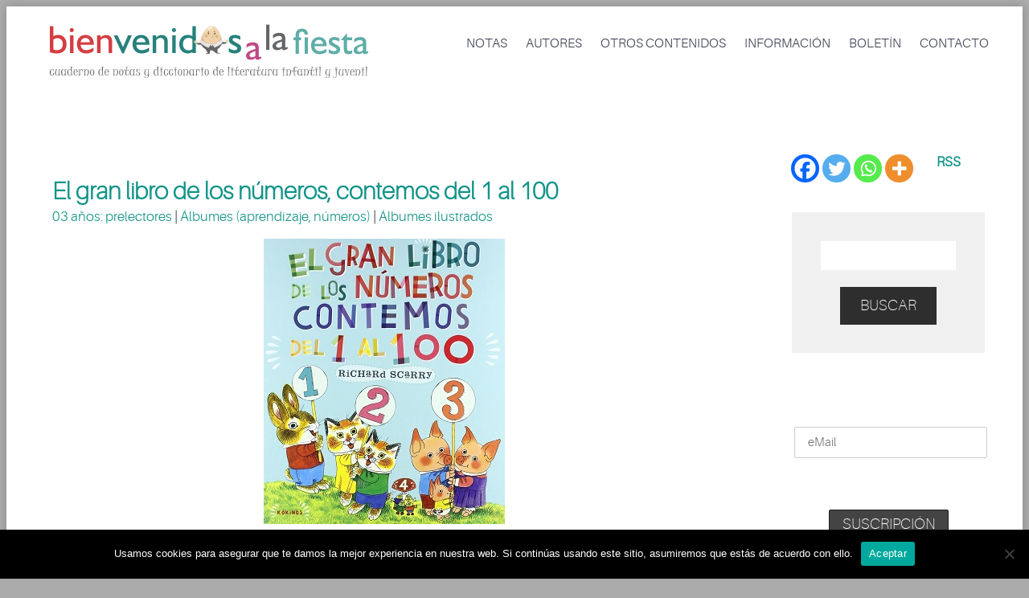

--- FILE ---
content_type: text/html; charset=UTF-8
request_url: https://bienvenidosalafiesta.com/?tag=numeros
body_size: 36598
content:
<!DOCTYPE html>
<html lang="es">
<head>
	<meta charset="UTF-8" />
	<meta name="viewport" content="width=device-width, initial-scale=1.0" />
	<link rel="stylesheet" href="https://cdnjs.cloudflare.com/ajax/libs/font-awesome/4.7.0/css/font-awesome.min.css">
			<link rel="shortcut icon" href="https://bienvenidosalafiesta.com/wp-content/uploads/favicon.jpg" />
		<title>Números | Libros infantiles y juveniles </title>
	<!--[if lt IE 9]>
		<script src="https://bienvenidosalafiesta.com/wp-content/themes/codeus/js/html5.js" type="text/javascript"></script>
	<![endif]-->
	<meta name='robots' content='max-image-preview:large' />
<link rel='dns-prefetch' href='//fonts.googleapis.com' />
<link rel="alternate" type="application/rss+xml" title="Bienvenidos a la fiesta &raquo; Feed" href="https://bienvenidosalafiesta.com/?feed=rss2" />
<link rel="alternate" type="application/rss+xml" title="Bienvenidos a la fiesta &raquo; Feed de los comentarios" href="https://bienvenidosalafiesta.com/?feed=comments-rss2" />
<link rel="alternate" type="application/rss+xml" title="Bienvenidos a la fiesta &raquo; Etiqueta Números del feed" href="https://bienvenidosalafiesta.com/?feed=rss2&#038;tag=numeros" />
<!-- bienvenidosalafiesta.com is managing ads with Advanced Ads 2.0.10 – https://wpadvancedads.com/ --><script id="bienv-ready">
			window.advanced_ads_ready=function(e,a){a=a||"complete";var d=function(e){return"interactive"===a?"loading"!==e:"complete"===e};d(document.readyState)?e():document.addEventListener("readystatechange",(function(a){d(a.target.readyState)&&e()}),{once:"interactive"===a})},window.advanced_ads_ready_queue=window.advanced_ads_ready_queue||[];		</script>
		<style id='wp-img-auto-sizes-contain-inline-css' type='text/css'>
img:is([sizes=auto i],[sizes^="auto," i]){contain-intrinsic-size:3000px 1500px}
/*# sourceURL=wp-img-auto-sizes-contain-inline-css */
</style>
<link rel='stylesheet' id='layerslider-css' href='https://bienvenidosalafiesta.com/wp-content/plugins/LayerSlider/static/layerslider/css/layerslider.css?ver=6.6.7' type='text/css' media='all' />
<link rel='stylesheet' id='ls-google-fonts-css' href='https://fonts.googleapis.com/css?family=Lato:100,300,regular,700,900%7COpen+Sans:300%7CIndie+Flower:regular%7COswald:300,regular,700&#038;subset=latin%2Clatin-ext' type='text/css' media='all' />
<style id='wp-emoji-styles-inline-css' type='text/css'>

	img.wp-smiley, img.emoji {
		display: inline !important;
		border: none !important;
		box-shadow: none !important;
		height: 1em !important;
		width: 1em !important;
		margin: 0 0.07em !important;
		vertical-align: -0.1em !important;
		background: none !important;
		padding: 0 !important;
	}
/*# sourceURL=wp-emoji-styles-inline-css */
</style>
<style id='wp-block-library-inline-css' type='text/css'>
:root{--wp-block-synced-color:#7a00df;--wp-block-synced-color--rgb:122,0,223;--wp-bound-block-color:var(--wp-block-synced-color);--wp-editor-canvas-background:#ddd;--wp-admin-theme-color:#007cba;--wp-admin-theme-color--rgb:0,124,186;--wp-admin-theme-color-darker-10:#006ba1;--wp-admin-theme-color-darker-10--rgb:0,107,160.5;--wp-admin-theme-color-darker-20:#005a87;--wp-admin-theme-color-darker-20--rgb:0,90,135;--wp-admin-border-width-focus:2px}@media (min-resolution:192dpi){:root{--wp-admin-border-width-focus:1.5px}}.wp-element-button{cursor:pointer}:root .has-very-light-gray-background-color{background-color:#eee}:root .has-very-dark-gray-background-color{background-color:#313131}:root .has-very-light-gray-color{color:#eee}:root .has-very-dark-gray-color{color:#313131}:root .has-vivid-green-cyan-to-vivid-cyan-blue-gradient-background{background:linear-gradient(135deg,#00d084,#0693e3)}:root .has-purple-crush-gradient-background{background:linear-gradient(135deg,#34e2e4,#4721fb 50%,#ab1dfe)}:root .has-hazy-dawn-gradient-background{background:linear-gradient(135deg,#faaca8,#dad0ec)}:root .has-subdued-olive-gradient-background{background:linear-gradient(135deg,#fafae1,#67a671)}:root .has-atomic-cream-gradient-background{background:linear-gradient(135deg,#fdd79a,#004a59)}:root .has-nightshade-gradient-background{background:linear-gradient(135deg,#330968,#31cdcf)}:root .has-midnight-gradient-background{background:linear-gradient(135deg,#020381,#2874fc)}:root{--wp--preset--font-size--normal:16px;--wp--preset--font-size--huge:42px}.has-regular-font-size{font-size:1em}.has-larger-font-size{font-size:2.625em}.has-normal-font-size{font-size:var(--wp--preset--font-size--normal)}.has-huge-font-size{font-size:var(--wp--preset--font-size--huge)}.has-text-align-center{text-align:center}.has-text-align-left{text-align:left}.has-text-align-right{text-align:right}.has-fit-text{white-space:nowrap!important}#end-resizable-editor-section{display:none}.aligncenter{clear:both}.items-justified-left{justify-content:flex-start}.items-justified-center{justify-content:center}.items-justified-right{justify-content:flex-end}.items-justified-space-between{justify-content:space-between}.screen-reader-text{border:0;clip-path:inset(50%);height:1px;margin:-1px;overflow:hidden;padding:0;position:absolute;width:1px;word-wrap:normal!important}.screen-reader-text:focus{background-color:#ddd;clip-path:none;color:#444;display:block;font-size:1em;height:auto;left:5px;line-height:normal;padding:15px 23px 14px;text-decoration:none;top:5px;width:auto;z-index:100000}html :where(.has-border-color){border-style:solid}html :where([style*=border-top-color]){border-top-style:solid}html :where([style*=border-right-color]){border-right-style:solid}html :where([style*=border-bottom-color]){border-bottom-style:solid}html :where([style*=border-left-color]){border-left-style:solid}html :where([style*=border-width]){border-style:solid}html :where([style*=border-top-width]){border-top-style:solid}html :where([style*=border-right-width]){border-right-style:solid}html :where([style*=border-bottom-width]){border-bottom-style:solid}html :where([style*=border-left-width]){border-left-style:solid}html :where(img[class*=wp-image-]){height:auto;max-width:100%}:where(figure){margin:0 0 1em}html :where(.is-position-sticky){--wp-admin--admin-bar--position-offset:var(--wp-admin--admin-bar--height,0px)}@media screen and (max-width:600px){html :where(.is-position-sticky){--wp-admin--admin-bar--position-offset:0px}}

/*# sourceURL=wp-block-library-inline-css */
</style><style id='global-styles-inline-css' type='text/css'>
:root{--wp--preset--aspect-ratio--square: 1;--wp--preset--aspect-ratio--4-3: 4/3;--wp--preset--aspect-ratio--3-4: 3/4;--wp--preset--aspect-ratio--3-2: 3/2;--wp--preset--aspect-ratio--2-3: 2/3;--wp--preset--aspect-ratio--16-9: 16/9;--wp--preset--aspect-ratio--9-16: 9/16;--wp--preset--color--black: #000000;--wp--preset--color--cyan-bluish-gray: #abb8c3;--wp--preset--color--white: #ffffff;--wp--preset--color--pale-pink: #f78da7;--wp--preset--color--vivid-red: #cf2e2e;--wp--preset--color--luminous-vivid-orange: #ff6900;--wp--preset--color--luminous-vivid-amber: #fcb900;--wp--preset--color--light-green-cyan: #7bdcb5;--wp--preset--color--vivid-green-cyan: #00d084;--wp--preset--color--pale-cyan-blue: #8ed1fc;--wp--preset--color--vivid-cyan-blue: #0693e3;--wp--preset--color--vivid-purple: #9b51e0;--wp--preset--gradient--vivid-cyan-blue-to-vivid-purple: linear-gradient(135deg,rgb(6,147,227) 0%,rgb(155,81,224) 100%);--wp--preset--gradient--light-green-cyan-to-vivid-green-cyan: linear-gradient(135deg,rgb(122,220,180) 0%,rgb(0,208,130) 100%);--wp--preset--gradient--luminous-vivid-amber-to-luminous-vivid-orange: linear-gradient(135deg,rgb(252,185,0) 0%,rgb(255,105,0) 100%);--wp--preset--gradient--luminous-vivid-orange-to-vivid-red: linear-gradient(135deg,rgb(255,105,0) 0%,rgb(207,46,46) 100%);--wp--preset--gradient--very-light-gray-to-cyan-bluish-gray: linear-gradient(135deg,rgb(238,238,238) 0%,rgb(169,184,195) 100%);--wp--preset--gradient--cool-to-warm-spectrum: linear-gradient(135deg,rgb(74,234,220) 0%,rgb(151,120,209) 20%,rgb(207,42,186) 40%,rgb(238,44,130) 60%,rgb(251,105,98) 80%,rgb(254,248,76) 100%);--wp--preset--gradient--blush-light-purple: linear-gradient(135deg,rgb(255,206,236) 0%,rgb(152,150,240) 100%);--wp--preset--gradient--blush-bordeaux: linear-gradient(135deg,rgb(254,205,165) 0%,rgb(254,45,45) 50%,rgb(107,0,62) 100%);--wp--preset--gradient--luminous-dusk: linear-gradient(135deg,rgb(255,203,112) 0%,rgb(199,81,192) 50%,rgb(65,88,208) 100%);--wp--preset--gradient--pale-ocean: linear-gradient(135deg,rgb(255,245,203) 0%,rgb(182,227,212) 50%,rgb(51,167,181) 100%);--wp--preset--gradient--electric-grass: linear-gradient(135deg,rgb(202,248,128) 0%,rgb(113,206,126) 100%);--wp--preset--gradient--midnight: linear-gradient(135deg,rgb(2,3,129) 0%,rgb(40,116,252) 100%);--wp--preset--font-size--small: 13px;--wp--preset--font-size--medium: 20px;--wp--preset--font-size--large: 36px;--wp--preset--font-size--x-large: 42px;--wp--preset--spacing--20: 0.44rem;--wp--preset--spacing--30: 0.67rem;--wp--preset--spacing--40: 1rem;--wp--preset--spacing--50: 1.5rem;--wp--preset--spacing--60: 2.25rem;--wp--preset--spacing--70: 3.38rem;--wp--preset--spacing--80: 5.06rem;--wp--preset--shadow--natural: 6px 6px 9px rgba(0, 0, 0, 0.2);--wp--preset--shadow--deep: 12px 12px 50px rgba(0, 0, 0, 0.4);--wp--preset--shadow--sharp: 6px 6px 0px rgba(0, 0, 0, 0.2);--wp--preset--shadow--outlined: 6px 6px 0px -3px rgb(255, 255, 255), 6px 6px rgb(0, 0, 0);--wp--preset--shadow--crisp: 6px 6px 0px rgb(0, 0, 0);}:where(.is-layout-flex){gap: 0.5em;}:where(.is-layout-grid){gap: 0.5em;}body .is-layout-flex{display: flex;}.is-layout-flex{flex-wrap: wrap;align-items: center;}.is-layout-flex > :is(*, div){margin: 0;}body .is-layout-grid{display: grid;}.is-layout-grid > :is(*, div){margin: 0;}:where(.wp-block-columns.is-layout-flex){gap: 2em;}:where(.wp-block-columns.is-layout-grid){gap: 2em;}:where(.wp-block-post-template.is-layout-flex){gap: 1.25em;}:where(.wp-block-post-template.is-layout-grid){gap: 1.25em;}.has-black-color{color: var(--wp--preset--color--black) !important;}.has-cyan-bluish-gray-color{color: var(--wp--preset--color--cyan-bluish-gray) !important;}.has-white-color{color: var(--wp--preset--color--white) !important;}.has-pale-pink-color{color: var(--wp--preset--color--pale-pink) !important;}.has-vivid-red-color{color: var(--wp--preset--color--vivid-red) !important;}.has-luminous-vivid-orange-color{color: var(--wp--preset--color--luminous-vivid-orange) !important;}.has-luminous-vivid-amber-color{color: var(--wp--preset--color--luminous-vivid-amber) !important;}.has-light-green-cyan-color{color: var(--wp--preset--color--light-green-cyan) !important;}.has-vivid-green-cyan-color{color: var(--wp--preset--color--vivid-green-cyan) !important;}.has-pale-cyan-blue-color{color: var(--wp--preset--color--pale-cyan-blue) !important;}.has-vivid-cyan-blue-color{color: var(--wp--preset--color--vivid-cyan-blue) !important;}.has-vivid-purple-color{color: var(--wp--preset--color--vivid-purple) !important;}.has-black-background-color{background-color: var(--wp--preset--color--black) !important;}.has-cyan-bluish-gray-background-color{background-color: var(--wp--preset--color--cyan-bluish-gray) !important;}.has-white-background-color{background-color: var(--wp--preset--color--white) !important;}.has-pale-pink-background-color{background-color: var(--wp--preset--color--pale-pink) !important;}.has-vivid-red-background-color{background-color: var(--wp--preset--color--vivid-red) !important;}.has-luminous-vivid-orange-background-color{background-color: var(--wp--preset--color--luminous-vivid-orange) !important;}.has-luminous-vivid-amber-background-color{background-color: var(--wp--preset--color--luminous-vivid-amber) !important;}.has-light-green-cyan-background-color{background-color: var(--wp--preset--color--light-green-cyan) !important;}.has-vivid-green-cyan-background-color{background-color: var(--wp--preset--color--vivid-green-cyan) !important;}.has-pale-cyan-blue-background-color{background-color: var(--wp--preset--color--pale-cyan-blue) !important;}.has-vivid-cyan-blue-background-color{background-color: var(--wp--preset--color--vivid-cyan-blue) !important;}.has-vivid-purple-background-color{background-color: var(--wp--preset--color--vivid-purple) !important;}.has-black-border-color{border-color: var(--wp--preset--color--black) !important;}.has-cyan-bluish-gray-border-color{border-color: var(--wp--preset--color--cyan-bluish-gray) !important;}.has-white-border-color{border-color: var(--wp--preset--color--white) !important;}.has-pale-pink-border-color{border-color: var(--wp--preset--color--pale-pink) !important;}.has-vivid-red-border-color{border-color: var(--wp--preset--color--vivid-red) !important;}.has-luminous-vivid-orange-border-color{border-color: var(--wp--preset--color--luminous-vivid-orange) !important;}.has-luminous-vivid-amber-border-color{border-color: var(--wp--preset--color--luminous-vivid-amber) !important;}.has-light-green-cyan-border-color{border-color: var(--wp--preset--color--light-green-cyan) !important;}.has-vivid-green-cyan-border-color{border-color: var(--wp--preset--color--vivid-green-cyan) !important;}.has-pale-cyan-blue-border-color{border-color: var(--wp--preset--color--pale-cyan-blue) !important;}.has-vivid-cyan-blue-border-color{border-color: var(--wp--preset--color--vivid-cyan-blue) !important;}.has-vivid-purple-border-color{border-color: var(--wp--preset--color--vivid-purple) !important;}.has-vivid-cyan-blue-to-vivid-purple-gradient-background{background: var(--wp--preset--gradient--vivid-cyan-blue-to-vivid-purple) !important;}.has-light-green-cyan-to-vivid-green-cyan-gradient-background{background: var(--wp--preset--gradient--light-green-cyan-to-vivid-green-cyan) !important;}.has-luminous-vivid-amber-to-luminous-vivid-orange-gradient-background{background: var(--wp--preset--gradient--luminous-vivid-amber-to-luminous-vivid-orange) !important;}.has-luminous-vivid-orange-to-vivid-red-gradient-background{background: var(--wp--preset--gradient--luminous-vivid-orange-to-vivid-red) !important;}.has-very-light-gray-to-cyan-bluish-gray-gradient-background{background: var(--wp--preset--gradient--very-light-gray-to-cyan-bluish-gray) !important;}.has-cool-to-warm-spectrum-gradient-background{background: var(--wp--preset--gradient--cool-to-warm-spectrum) !important;}.has-blush-light-purple-gradient-background{background: var(--wp--preset--gradient--blush-light-purple) !important;}.has-blush-bordeaux-gradient-background{background: var(--wp--preset--gradient--blush-bordeaux) !important;}.has-luminous-dusk-gradient-background{background: var(--wp--preset--gradient--luminous-dusk) !important;}.has-pale-ocean-gradient-background{background: var(--wp--preset--gradient--pale-ocean) !important;}.has-electric-grass-gradient-background{background: var(--wp--preset--gradient--electric-grass) !important;}.has-midnight-gradient-background{background: var(--wp--preset--gradient--midnight) !important;}.has-small-font-size{font-size: var(--wp--preset--font-size--small) !important;}.has-medium-font-size{font-size: var(--wp--preset--font-size--medium) !important;}.has-large-font-size{font-size: var(--wp--preset--font-size--large) !important;}.has-x-large-font-size{font-size: var(--wp--preset--font-size--x-large) !important;}
/*# sourceURL=global-styles-inline-css */
</style>

<style id='classic-theme-styles-inline-css' type='text/css'>
/*! This file is auto-generated */
.wp-block-button__link{color:#fff;background-color:#32373c;border-radius:9999px;box-shadow:none;text-decoration:none;padding:calc(.667em + 2px) calc(1.333em + 2px);font-size:1.125em}.wp-block-file__button{background:#32373c;color:#fff;text-decoration:none}
/*# sourceURL=/wp-includes/css/classic-themes.min.css */
</style>
<link rel='stylesheet' id='cpsh-shortcodes-css' href='https://bienvenidosalafiesta.com/wp-content/plugins/column-shortcodes//assets/css/shortcodes.css?ver=1.0.1' type='text/css' media='all' />
<link rel='stylesheet' id='cookie-notice-front-css' href='https://bienvenidosalafiesta.com/wp-content/plugins/cookie-notice/css/front.min.css?ver=2.5.7' type='text/css' media='all' />
<link rel='stylesheet' id='widgetopts-styles-css' href='https://bienvenidosalafiesta.com/wp-content/plugins/widget-options/assets/css/widget-options.css?ver=4.1.1' type='text/css' media='all' />
<link rel='stylesheet' id='mc4wp-form-themes-css' href='https://bienvenidosalafiesta.com/wp-content/plugins/mailchimp-for-wp/assets/css/form-themes.css?ver=4.10.6' type='text/css' media='all' />
<link rel='stylesheet' id='heateor_sss_frontend_css-css' href='https://bienvenidosalafiesta.com/wp-content/plugins/sassy-social-share/public/css/sassy-social-share-public.css?ver=3.3.77' type='text/css' media='all' />
<style id='heateor_sss_frontend_css-inline-css' type='text/css'>
.heateor_sss_button_instagram span.heateor_sss_svg,a.heateor_sss_instagram span.heateor_sss_svg{background:radial-gradient(circle at 30% 107%,#fdf497 0,#fdf497 5%,#fd5949 45%,#d6249f 60%,#285aeb 90%)}.heateor_sss_horizontal_sharing .heateor_sss_svg,.heateor_sss_standard_follow_icons_container .heateor_sss_svg{color:#fff;border-width:0px;border-style:solid;border-color:transparent}.heateor_sss_horizontal_sharing .heateorSssTCBackground{color:#666}.heateor_sss_horizontal_sharing span.heateor_sss_svg:hover,.heateor_sss_standard_follow_icons_container span.heateor_sss_svg:hover{border-color:transparent;}.heateor_sss_vertical_sharing span.heateor_sss_svg,.heateor_sss_floating_follow_icons_container span.heateor_sss_svg{color:#fff;border-width:0px;border-style:solid;border-color:transparent;}.heateor_sss_vertical_sharing .heateorSssTCBackground{color:#666;}.heateor_sss_vertical_sharing span.heateor_sss_svg:hover,.heateor_sss_floating_follow_icons_container span.heateor_sss_svg:hover{border-color:transparent;}@media screen and (max-width:783px) {.heateor_sss_vertical_sharing{display:none!important}}div.heateor_sss_mobile_footer{display:none;}@media screen and (max-width:783px){div.heateor_sss_bottom_sharing .heateorSssTCBackground{background-color:white}div.heateor_sss_bottom_sharing{width:100%!important;left:0!important;}div.heateor_sss_bottom_sharing a{width:20% !important;}div.heateor_sss_bottom_sharing .heateor_sss_svg{width: 100% !important;}div.heateor_sss_bottom_sharing div.heateorSssTotalShareCount{font-size:1em!important;line-height:28px!important}div.heateor_sss_bottom_sharing div.heateorSssTotalShareText{font-size:.7em!important;line-height:0px!important}div.heateor_sss_mobile_footer{display:block;height:40px;}.heateor_sss_bottom_sharing{padding:0!important;display:block!important;width:auto!important;bottom:-2px!important;top: auto!important;}.heateor_sss_bottom_sharing .heateor_sss_square_count{line-height:inherit;}.heateor_sss_bottom_sharing .heateorSssSharingArrow{display:none;}.heateor_sss_bottom_sharing .heateorSssTCBackground{margin-right:1.1em!important}}
/*# sourceURL=heateor_sss_frontend_css-inline-css */
</style>
<link rel='stylesheet' id='fancybox-style-css' href='https://bienvenidosalafiesta.com/wp-content/themes/codeus/js/fancyBox/jquery.fancybox.css?ver=6.9' type='text/css' media='all' />
<link rel='stylesheet' id='nivo-slider-style-css' href='https://bienvenidosalafiesta.com/wp-content/themes/codeus/plugins/slideshow/nivo-slider/nivo-slider.css?ver=6.9' type='text/css' media='all' />
<link rel='stylesheet' id='codeus-jquery-ui-style-css' href='https://bienvenidosalafiesta.com/wp-content/themes/codeus/js/jquery-ui/jquery-ui.css?ver=6.9' type='text/css' media='all' />
<link rel='stylesheet' id='codeus-fonts-icons-css' href='https://bienvenidosalafiesta.com/wp-content/themes/codeus/fonts/icons.css?ver=6.9' type='text/css' media='all' />
<link rel='stylesheet' id='codeus-styles-css' href='https://bienvenidosalafiesta.com/wp-content/themes/codeus-child/style.css?ver=6.9' type='text/css' media='all' />
<link rel='stylesheet' id='codeus-editor-content-style-css' href='https://bienvenidosalafiesta.com/wp-content/themes/codeus/css/editor-content.css?ver=6.9' type='text/css' media='all' />
<script type="text/javascript" id="layerslider-greensock-js-extra">
/* <![CDATA[ */
var LS_Meta = {"v":"6.6.7"};
//# sourceURL=layerslider-greensock-js-extra
/* ]]> */
</script>
<script type="text/javascript" data-cfasync="false" src="https://bienvenidosalafiesta.com/wp-content/plugins/LayerSlider/static/layerslider/js/greensock.js?ver=1.19.0" id="layerslider-greensock-js"></script>
<script type="text/javascript" src="https://bienvenidosalafiesta.com/wp-includes/js/jquery/jquery.min.js?ver=3.7.1" id="jquery-core-js"></script>
<script type="text/javascript" src="https://bienvenidosalafiesta.com/wp-includes/js/jquery/jquery-migrate.min.js?ver=3.4.1" id="jquery-migrate-js"></script>
<script type="text/javascript" data-cfasync="false" src="https://bienvenidosalafiesta.com/wp-content/plugins/LayerSlider/static/layerslider/js/layerslider.kreaturamedia.jquery.js?ver=6.6.7" id="layerslider-js"></script>
<script type="text/javascript" data-cfasync="false" src="https://bienvenidosalafiesta.com/wp-content/plugins/LayerSlider/static/layerslider/js/layerslider.transitions.js?ver=6.6.7" id="layerslider-transitions-js"></script>
<script type="text/javascript" id="cookie-notice-front-js-before">
/* <![CDATA[ */
var cnArgs = {"ajaxUrl":"https:\/\/bienvenidosalafiesta.com\/wp-admin\/admin-ajax.php","nonce":"cdb9b94efd","hideEffect":"fade","position":"bottom","onScroll":false,"onScrollOffset":100,"onClick":false,"cookieName":"cookie_notice_accepted","cookieTime":2592000,"cookieTimeRejected":2592000,"globalCookie":false,"redirection":false,"cache":false,"revokeCookies":false,"revokeCookiesOpt":"automatic"};

//# sourceURL=cookie-notice-front-js-before
/* ]]> */
</script>
<script type="text/javascript" src="https://bienvenidosalafiesta.com/wp-content/plugins/cookie-notice/js/front.min.js?ver=2.5.7" id="cookie-notice-front-js"></script>
<script type="text/javascript" src="https://bienvenidosalafiesta.com/wp-content/themes/codeus/plugins/slideshow/nivo-slider/jquery.nivo.slider.pack.js?ver=6.9" id="nivo-slider-script-js"></script>
<script type="text/javascript" src="https://bienvenidosalafiesta.com/wp-content/themes/codeus/js/combobox-front.js?ver=6.9" id="codeus-combobox-js"></script>
<meta name="generator" content="Powered by LayerSlider 6.6.7 - Multi-Purpose, Responsive, Parallax, Mobile-Friendly Slider Plugin for WordPress." />
<!-- LayerSlider updates and docs at: https://layerslider.kreaturamedia.com -->
<link rel="https://api.w.org/" href="https://bienvenidosalafiesta.com/index.php?rest_route=/" /><link rel="alternate" title="JSON" type="application/json" href="https://bienvenidosalafiesta.com/index.php?rest_route=/wp/v2/tags/38" /><link rel="EditURI" type="application/rsd+xml" title="RSD" href="https://bienvenidosalafiesta.com/xmlrpc.php?rsd" />
<meta name="generator" content="WordPress 6.9" />
	<style type="text/css">
		
@font-face {
	font-family: 'Aileron Light';
	src: url('https://bienvenidosalafiesta.com/wp-content/themes/codeus/fonts/aileron-light-webfont.eot');
	src:local('☺'), url('https://bienvenidosalafiesta.com/wp-content/themes/codeus/fonts/aileron-light-webfont.eot?#iefix') format('embedded-opentype'),
		url('https://bienvenidosalafiesta.com/wp-content/themes/codeus/fonts/aileron-light-webfont.woff') format('woff'),
		url('https://bienvenidosalafiesta.com/wp-content/themes/codeus/fonts/aileron-light-webfont.ttf') format('truetype'),
		url('https://bienvenidosalafiesta.com/wp-content/themes/codeus/fonts/aileron-light-webfont.svg#aileronlight') format('svg');
		font-weight: normal;
		font-style: normal;
}


@font-face {
	font-family: 'Aileron UltraLight';
	src: url('https://bienvenidosalafiesta.com/wp-content/themes/codeus/fonts/aileron-ultralight-webfont.eot');
	src:local('☺'), url('https://bienvenidosalafiesta.com/wp-content/themes/codeus/fonts/aileron-ultralight-webfont.eot?#iefix') format('embedded-opentype'),
		url('https://bienvenidosalafiesta.com/wp-content/themes/codeus/fonts/aileron-ultralight-webfont.woff') format('woff'),
		url('https://bienvenidosalafiesta.com/wp-content/themes/codeus/fonts/aileron-ultralight-webfont.ttf') format('truetype'),
		url('https://bienvenidosalafiesta.com/wp-content/themes/codeus/fonts/aileron-ultralight-webfont.svg#aileronultralight') format('svg');
		font-weight: normal;
		font-style: normal;
}


@font-face {
	font-family: 'Aileron Thin';
	src: url('https://bienvenidosalafiesta.com/wp-content/themes/codeus/fonts/aileron-thin-webfont.eot');
	src:local('☺'), url('https://bienvenidosalafiesta.com/wp-content/themes/codeus/fonts/aileron-thin-webfont.eot?#iefix') format('embedded-opentype'),
		url('https://bienvenidosalafiesta.com/wp-content/themes/codeus/fonts/aileron-thin-webfont.woff') format('woff'),
		url('https://bienvenidosalafiesta.com/wp-content/themes/codeus/fonts/aileron-thin-webfont.ttf') format('truetype'),
		url('https://bienvenidosalafiesta.com/wp-content/themes/codeus/fonts/aileron-thin-webfont.svg#aileronthin') format('svg');
		font-weight: normal;
		font-style: normal;
}

	</style>
	<style type="text/css">

/* ELEMENTS */

body {
			font-family: 'Aileron Light';
				font-size: 17px;
				line-height: 25px;
				font-weight: normal;
				font-style: normal;
				background-color: #ababab;
				color: #000;
				background-image: url("https://mamidecora.com/wp-content/uploads/2018/05/fondo-web-mamidecora.png");
				background-size: cover;
		-webkit-background-size: cover;
		-o-background-size: cover;
		-moz-background-size: cover;
	}
a {
			color: #139489;
	}
a:hover {
			color: #139489;
	}
a:active {
			color: #139489;
	}
h1,
.woocommerce.single-product .product .price {
			font-family: 'Aileron UltraLight';
				font-size: 36px;
				line-height: 46px;
				font-weight: normal;
				font-style: normal;
				color: #139489;
	}
h2,
body.home-constructor h3.widget-title,
.shop_table.cart .cart_totals,
.shop_table.cart .cart_totals .order-total strong {
			font-family: 'Aileron UltraLight';
				font-size: 36px;
				line-height: 46px;
				font-weight: normal;
				font-style: normal;
				color: #139489;
	}
h3,
.shop_table.cart td.product-subtotal,
.woocommerce table.shop_table.order-details tr.cart_item td.product-total,
.woocommerce table.shop_table.order-details tr.order_item td.product-total,
ul.products .price,
.related-products.block.portfolio ul.thumbs li .price {
			font-family: 'Aileron Thin';
				font-size: 30px;
				line-height: 38px;
				font-weight: normal;
				font-style: normal;
				color: #139489;
	}
h4,
table thead th,
.widget_shopping_cart .mini-cart-bottom .total .amount,
ul.product_list_widget li .price {
			font-family: 'Aileron Thin';
				font-size: 24px;
				line-height: 31px;
				font-weight: normal;
				font-style: normal;
				color: #139489;
	}
.quantity.buttons_added input[type="button"] {
			font-family: 'Aileron Thin';
	}
h5,
.product-left-block .stock,
h3.comment-reply-title {
			font-family: 'Aileron Thin';
				font-size: 21px;
				line-height: 28px;
				font-weight: normal;
				font-style: normal;
				color: #139489;
	}
ul.product_list_widget li .price {
			font-size: 21px;
				line-height: 28px;
	}
h6 {
			font-family: 'Aileron Thin';
				font-size: 19px;
				line-height: 25px;
				font-weight: normal;
				font-style: normal;
				color: #139489;
	}
.page-links-title {
			font-family: 'Aileron Thin';
				font-size: 19px;
				font-weight: normal;
				font-style: normal;
				color: #139489;
	}
.bar-title {
			color: #139489;
	}
#footer #contacts .bar-title,
#footer #contacts a {
			color: #139489;
	}
input[type="submit"],
button,
a.button,
.widget input[type="submit"],
.widget button,
.widget a.button {
			font-family: 'Aileron Thin';
				font-size: 19px;
				line-height: 19px;
				font-weight: normal;
				font-style: normal;
				color: #ffffff;
				background-color: #2e2e2e;
	}
input[type="submit"]:before,
button:before,
a.button:before,
.widget input[type="submit"]:before,
.widget button:before,
.widget a.button:before {
			color: #ffffff;
		border-color: #ffffff;
	}
input[type="submit"]:hover,
button:hover,
a.button:hover,
.widget input[type="submit"]:hover,
.widget button:hover,
.widget a.button:hover {
			color: #ffffff;
				background-color: #62aba7;
	}
input[type="submit"]:hover:before,
input[type="submit"]:hover:before,
input[type="submit"]:hover:before {
			color: #ffffff;
		border-color: #ffffff;
	}
input[type="submit"]:active,
button:active,
a.button:active {
			color: #ffffff;
				background-color: #62aba7;
	}
input[type="submit"]:active:before,
input[type="submit"]:active:before,
input[type="submit"]:active:before {
			color: #ffffff;
		border-color: #ffffff;
	}
.icon {
				color: #d6dde3;
		}
.icon.active {
			color: #038a81;
	}
input[type="text"], input[type="password"], textarea,
input[type="color"], input[type="date"], input[type="datetime"],
input[type="datetime-local"], input[type="email"], input[type="number"],
input[type="range"], input[type="search"], input[type="tel"],
input[type="time"], input[type="url"], input[type="month"], input[type="week"] {
			background-color: #ffffff;
				color: #99a2a9;
				border-color: #f1f1f1;
	}
.pagination > a,
.pagination > span {
			font-family: 'Aileron Thin';
				font-weight: normal;
				font-size: 30px;
				font-style: normal;
				color: #3b3e4f;
				border-color: #62aba7;
	}
.pagination .current,
.pagination > span,
.pagination a:hover {
			background-color: #62aba7;
				color: #ffffff;
	}
body span.styled-subtitle,
.portfolio ul.thumbs.products li .small-title a,
.related-products.block.portfolio ul.thumbs li .small-title a,
.shop_table.cart .cart_totals th,
.shop_table.cart th,
.before-cart-table {
			font-family: 'Aileron Thin';
				color: #75889C;
				font-size: 24px;
				line-height: 31px;
	}
.woocommerce.single-product .product .price {
			color: #75889C;
	}
.woocommerce #customer_login .col .login-box .form-row label,
.woocommerce #customer_login .col .login-box .form-row .input-text {
			font-family: 'Aileron Thin';
	}
.socials li a:hover:after {
			background-color: #038a81;
				color: #ffffff;
	}

/* LAYOUT */

#page {
			background-color: #f0f0f0;
				}

/* HEADER */

.page-title-block .page-title-block-header {
			font-size: 36px;
	}

#header {
			background-color: #ffffff;
		}
#header.header-fixed {
			background-color: #ffffff;
	}
#header #site-navigation li.current-menu-item,
#header #site-navigation li.current-menu-ancestor {
	}
#header #site-navigation li a {
			font-family: 'Aileron Light';
				font-size: 16px;
				line-height: 52px;
				font-weight: normal;
				font-style: normal;
				color: #3b3e4f;
	}
#header #site-navigation li a:hover {
	}
#header #site-navigation li.current-menu-item > a,
#header #site-navigation li.current-menu-ancestor > a {
			color: #038a81;
	}
#header #site-navigation li li,
#header #site-navigation ul.minicart .cart_list_item {
			background-color: #ffffff;
	}
#header #site-navigation li li + li {
			background-color: #ffffff;
	}
#header #site-navigation li li:hover a,
#header #site-navigation li li.current-menu-item a,
#header #site-navigation li li.current-menu-ancestor a,
#header #site-navigation li li li a {
			background-color: #e8ecef;
	}
#header #site-navigation li li a {
			font-family: 'Aileron Light';
				font-size: 15px;
				line-height: 30px;
				font-weight: normal;
				font-style: normal;
				color: #3b3e4f;
	}
#header #site-navigation li li:hover a,
#header #site-navigation li li.current-menu-item a,
#header #site-navigation li li.current-menu-ancestor a {
			color: #3b3e4f;
	}
#header #site-navigation li li.menu-parent-item > a:before {
			color: #038a81;
	}
#header #site-navigation li li.menu-parent-item:hover > a:before,
#header #site-navigation li li.current-menu-item > a:before,
#header #site-navigation li li.current-menu-ancestor > a:before {
			color: #3b3e4f;
	}
#header #site-navigation li li li:hover a,
#header #site-navigation li li li.current-menu-item a,
#header #site-navigation li li li.current-menu-ancestor a {
	}
@media only screen and (max-width:799px) {
	#header #site-navigation li {
					background-color: #ffffff;
			}
	#header #site-navigation li.current-menu-item,
	#header #site-navigation li.current-menu-ancestor {
			}
	#header #site-navigation li a {
					font-family: 'Aileron Light';
							font-size: 15px;
							line-height: 30px;
							font-weight: normal;
							font-style: normal;
							color: #3b3e4f;
			}
	#header #site-navigation li a:hover {
					color: #3b3e4f;
			}
	#header #site-navigation li.current-menu-item > a,
	#header #site-navigation li.current-menu-ancestor > a {
					color: #038a81;
			}
}

/* MAIN */

.content-wrap {
			background-color: #ffffff;
		}

/* SIDEBAR */

.sidebar .widget + .widget {
			border-top-color: #f1f1f1;
	}

/* FOOTER */

#footer #contacts {
			background-color: #2e2e2e;
					color: #139489;
	}
#footer .socials-icons li a:after {
			color: #2e2e2e;
	}
#footer .socials-icons li a:hover:after {
			background-color: #038a81;
	}
#bottom-line {
			background-color: #404040;
				color: #139489;
		}
#bottom-line .footer-nav li a {
			color: #139489;
	}
#bottom-line .footer-nav li:before {
			color: #62aba7;
	}
#bottom-line .site-info {
			color: #7b848f;
	}
#bottom-line .site-info a {
			color: #139489;
	}

/* SLIDESHOW */

.slideshow .nivo-caption .title {
			font-family: 'Aileron UltraLight';
				font-size: 65px;
				line-height: 80px;
				font-weight: normal;
				font-style: normal;
	}
.slideshow .nivo-caption .description {
			font-family: 'Aileron UltraLight';
				font-size: 30px;
				line-height: 38px;
				font-weight: normal;
				font-style: normal;
	}

/* QUICKFINDER */

.quickfinder.block,
.slideshow.block {
			background-color: #f0f4f7;
		}
.quickfinder ul li .title {
			font-family: 'Aileron Thin';
				font-size: 23px;
				line-height: 26px;
				font-weight: normal;
				font-style: normal;
				color: #3b3e4f;
	}
.quickfinder ul li .description {
			font-family: 'Aileron Light';
				font-size: 15px;
				line-height: 23px;
				font-weight: normal;
				font-style: normal;
				color: #3b3e4f;
	}
.quickfinder.block ul li .title {
			color: #3b3e4f;
	}
.quickfinder.block ul li .description {
			color: #3b3e4f;
	}
.quickfinder ul li .image {
			color: #ffffff;
				background-color: #2e2e2e;
	}

/* PORTFOLIO */

/* ARROWS */

html * .ls-container .ls-nav-prev:before,
html * .ls-container .ls-nav-next:before,
.block.clients .prev:before,
.block.clients .next:before,
.block.portfolio .prev:before,
.block.portfolio .next:before {
			border-color: #62aba7;
				color: #464959;
	}
.portfolio ul.thumbs li .title,
.block.portfolio ul.thumbs li .title {
			font-family: 'Aileron Thin';
				font-size: 21px;
				line-height: 60px;
				font-weight: normal;
				font-style: normal;
				color: #3b3e4f;
	}
.portfolio ul.thumbs li .small-title {
			font-family: 'Aileron Thin';
				font-size: 21px;
				font-weight: normal;
				font-style: normal;
				color: #3b3e4f;
	}
.portfolio ul.thumbs li .description {
			font-family: 'Aileron Light';
				font-size: 17px;
				line-height: 26px;
				font-weight: normal;
				font-style: normal;
				color: #3b3e4f;
	}
.portfolio.block {
			background-color: #e8ecef;
		}
.portfolio.block ul.thumbs li .title {
			background-color: #ffffff;
				color: #3b3e4f;
	}
.portfolio.block ul.thumbs li .description {
			color: #3b3e4f;
	}
.portfolio.block ul.thumbs li .small-title {
			color: #3b3e4f;
	}
.portfolio ul.thumbs li .title {
			background-color: #f0f4f7;
	}
.portfolio ul.thumbs li .title .title-hover-color {
			background-color: #2e2e2e;
	}
.portfolio ul.thumbs li .title .title-inner-content.hover {
			color: #ffffff;
	}
.portfolio ul.thumbs li .share-block-toggle {
			background-color: #3a5370;
				color: #ffffff;
	}
.portfolio ul.thumbs li .share-block-toggle.active {
			background-color: #2e2e2e;
	}
.portfolio ul.thumbs li .share-block {
			background-color: #62aba7;
	}
.portfolio ul.thumbs li .share-block a,
.portfolio ul.thumbs li .share-block a:hover {
			color: #ffffff;
	}
.portfolio ul.thumbs li .share-block a:hover {
			background-color: #3a5370;
	}
.portfolio ul.thumbs li .info {
			font-size: 17px;
	}
.portfolio ul.thumbs li .info {
			color: #75889C;
	}
.portfolio ul.filter li a {
			color: #000;
	}
.portfolio ul.filter li a:hover,
.portfolio ul.filter li.active a {
			color: #038a81;
	}
.portfolio ul.filter li .icon {
			color: #d6dde3;
	}
.portfolio ul.filter li a:hover .icon,
.portfolio ul.filter li.active a .icon {
			color: #038a81;
	}

/* NEWS & BLOG */

.blog_list li .date-day {
			font-family: 'Aileron UltraLight';
				font-weight: normal;
				font-size: 36px;
				font-style: normal;
				color: #ffffff;
				background-color: #2e2e2e;
	}
.blog_list li .date-day span {
			color: #ffffff;
	}
.news_list .news_item .image {
			background-color: #f0f0f0;
	}
.news_list .news_item .date {
			color: #75889C;
	}
.news_list .all-news a:before {
			color: #000;
	}
.blog_list li .comment-count {
			color: #75889C;
	}
.blog_list li .post-info {
			border-color: #f1f1f1;
	}
.blog_list li .post-info-bottom .more-link b:before {
			color: #62aba7;
	}
.newslist:before,
.newslist:after {
			background-color: #f0f0f0;
	}
.newslist > li .datetime .day {
			color: #75889C;
	}
.newslist > li .datetime .time {
			font-family: 'Aileron UltraLight';
				font-size: 36px;
				font-weight: normal;
				font-style: normal;
				color: #139489;
	}
.newslist > li .thumbnail img {
			border-color: #f0f0f0;
	}
.newslist > li .thumbnail .empty {
			background-color: #f0f0f0;
		border-color: #f0f0f0;
	}
.newslist > li .thumbnail .empty:after {
			color: #d6dde3;
	}
.newslist > li .text {
			background-color: #f0f0f0;
	}
.newslist > li .text:after {
			border-color: transparent #f0f0f0 transparent transparent;
	}
@media only screen and (max-width:999px) {
	.panel .newslist > li .text:after {
					border-color: transparent transparent #f0f0f0 transparent;
			}
}
@media only screen and (max-width:799px) {
	#page .newslist > li .text:after {
					border-color:  transparent#f0f0f0 transparent transparent;
			}
}
@media only screen and (max-width:599px) {
	#page .newslist > li .text:after {
					border-color: transparent transparent #f0f0f0 transparent;
			}
}
.post-tags-block {
			border-color: #f1f1f1;
	}
.post-tags {
			color: #75889C;
	}
.post-author-block {
			background-color: #f0f0f0;
	}
.post-author-avatar img {
			background-color: #ffffff;
	}
.post-author-info .name {
			font-family: 'Aileron Thin';
				font-size: 24px;
				line-height: 31px;
				font-weight: normal;
				font-style: normal;
	}
.post-author-info .date-info {
			color: #75889C;
	}
.post-related-posts-line {
			border-color: #f1f1f1;
	}
.post-posts-links a {
			font-family: 'Aileron Light';
				font-size: 15px;
				line-height: 30px;
				font-weight: normal;
				font-style: normal;
				color: #3b3e4f;
	}
.post-posts-links a:hover {
			color: #038a81;
	}
.post-posts-links .left a:before,
.post-posts-links .right a:before {
			border-color: #62aba7;
					color: #3b3e4f;
	}

.related-element img {
			border-color: #f0f0f0;
	}
.related-element.without-image > a {
			background-color: #f0f0f0;
	}
ol.commentlist .comment-content .comment-author {
			font-family: 'Aileron Thin';
				font-size: 24px;
				line-height: 31px;
				font-weight: normal;
				font-style: normal;
	}
ol.commentlist .comment-content .comment-date {
			color: #75889C;
	}
ol.commentlist ul.children li {
			border-color: #f1f1f1;
	}

/* COMMENTS */

ol.commentlist li.comment {
			border-color: #f1f1f1;
	}
ol.commentlist{
			border-color: #f1f1f1;
	}

/* GALLERY */

.gallery .slide-info,
.slideinfo .fancybox-title {
			background-color: #ffffff;
	}
.gallery ul.thumbs li.selected a {
			border-color: #f0f0f0;
	}
.gallery ul.thumbs li.selected a:before {
			border-color: transparent transparent #f0f0f0 transparent;
	}
.gallery .navigation .prev:before,
.gallery .navigation .next:before {
			border-color: #62aba7;
				color: #464959;
	}
.gallery .slide-info .slide-caption,
.slideinfo .fancybox-title .slide-caption {
			font-family: 'Aileron Light';
				font-size: 21px;
				line-height: 26px;
				font-weight: normal;
				font-style: normal;
				color: #3b3e4f;
	}
.gallery .slide-info .slide-description,
.slideinfo .fancybox-title .slide-description {
			font-family: 'Aileron Light';
				font-size: 13px;
				line-height: 26px;
				font-weight: normal;
				font-style: normal;
				color: #3b3e4f;
	}

/* SHORTCODES */

.divider,
.divider.double,
.divider.dashed {
			border-color: #f1f1f1;
	}
.text_box {
			background-color: #f0f0f0;
	}
.wrap-box.style-1 .wrap-box-inner,
.wrap-box.style-2 .wrap-box-inner,
.wrap-box.style-6 .wrap-box-inner {
			border-color: #f2f2f2;
	}
.wrap-box.style-3 .wrap-box-inner {
			border-color: #f0f0f0;
	}
.accordion {
			border-color: #f1f1f1;
	}
.accordion h5:before,
.shipping-calculator-button:before {
			border-color: #62aba7;
					color: #3b3e4f;
	}
.tabs {
			background-color: #f2f2f2;
	}
.tabs > ul.tabs-nav li a {
			background-color: #f0f0f0;
				color: #000;
	}
.tabs > ul.tabs-nav li.ui-tabs-active a {
			background-color: #ffffff;
					color: #038a81;
	}
.tabs .tab_wrapper {
			background-color: #ffffff;
		}
.dropcap span {
			font-family: 'Aileron Thin';
				font-weight: normal;
				font-size: 30px;
				font-style: normal;
				border-color: #62aba7;
					color: #3b3e4f;
	}
.simple-icon {
			border-color: #62aba7;
					color: #3b3e4f;
	}
.list ul li:before {
			color: #62aba7;
	}
table {
			border-color: #f0f0f0;
	}
table thead tr {
			background-color: #f0f0f0;
	}
table tr:nth-child(even) {
			background-color: #f0f0f0;
	}
.alert-box > div {
			background-color: #f0f0f0;
	}
.alert-box .alert-icon {
			border-color: #62aba7;
					color: #3b3e4f;
	}
.iconed-title .icon,
.iconed-text .icon {
			border-color: #62aba7;
					color: #3b3e4f;
	}
.iconed-title .icon.active,
.iconed-text .icon.active {
			background-color: #62aba7;
	}

/* WIDGETS */

h3.widget-title {
			font-family: 'Aileron Thin';
				font-size: 28px;
				line-height: 40px;
				font-weight: normal;
				font-style: normal;
				color: #1d827b;
		}
h3.widget-title + * {
	}
.widget a {
			color: #3b3e4f;
	}
.widget a:hover {
			color: #1d827b;
	}
.widget a:active {
			color: #1d827b;
	}

/* Projects & Contact Info */
.project_info-item .title,
.contact_info-item .title {
			font-family: 'Aileron Thin';
				font-size: 24px;
				line-height: 31px;
				font-weight: normal;
				font-style: normal;
				color: #75889C;
	}
.project_info-item + .project_info-item,
.contact_info-item + .contact_info-item {
			border-color: #f1f1f1;
	}

/* Testimonials */
.testimonial_item td {
			color: #75889C;
	}
.testimonial_item td.image div {
			background-color: #f0f0f0;
	}
.testimonial_item td.info .name {
			font-family: 'Aileron Thin';
				font-size: 24px;
				line-height: 31px;
				font-weight: normal;
				font-style: normal;
				color: #000;
	}

/* Categories */
.widget.widget_categories ul li,
.widget.widget_meta ul li {
			border-color: #f1f1f1;
	}
.widget.widget_categories ul li a,
.widget.widget_meta ul li a {
			color: #3b3e4f;
				font-size: 15px;
	}
.widget.widget_categories ul li a:hover,
.widget.widget_meta ul li a:hover {
			color: #038a81;
	}
.widget.widget_categories ul li a:before,
.widget.widget_meta ul li a:before {
			color: #62aba7;
	}

/* Custom Recent/Popular Posts */
.widget.Custom_Recent_Posts a,
.widget.Custom_Popular_Posts a,
.widget.widget_recent_entries a,
.widget.widget_rss a,
.twitter-box a,
.widget.widget_recent_comments a, {
			color: #139489;
	}
.widget.Custom_Recent_Posts .image,
.widget.Custom_Popular_Posts .image {
			background-color: #f0f0f0;
	}
.widget.widget_recent_comments ul li:before {
			color: #d6dde3;
	}

.widget_tag_cloud a {
			color: #000;
	}

.widget.widget_archive a {
			color: #139489;
	}
.widget.widget_archive ul li a:before {
			color: #000;
	}


/* Menu Widgets */
.widget.widget_nav_menu li,
.widget.widget_submenu li {
			border-color: #f1f1f1;
	}
.widget.widget_nav_menu li a,
.widget.widget_submenu li a {
			color: #3b3e4f;
				font-size: 15px;
	}
.widget.widget_nav_menu li a:hover,
.widget.widget_submenu li a:hover {
			color: #038a81;
	}
.widget.widget_nav_menu li.menu-item a:before,
.widget.widget_submenu li.menu-item a:before {
			color: #62aba7;
	}
.widget.widget_nav_menu li.menu-parent-item a:before,
.widget.widget_submenu li.menu-parent-item a:before {
			border-color: #62aba7;
				color: #3b3e4f;
	}
.widget.widget_nav_menu li.current-menu-item a,
.widget.widget_nav_menu li.current-menu-ancestor a,
.widget.widget_submenu li.current-menu-item a,
.widget.widget_submenu li.current-menu-ancestor a {
			color: #038a81;
	}
.widget.widget_nav_menu li.current-menu-item ul,
.widget.widget_nav_menu li.current-menu-ancestor ul,
.widget.widget_submenu li.current-menu-item ul,
.widget.widget_submenu li.current-menu-ancestor ul {
			border-color: #f1f1f1;
				background-color: #e8ecef;
	}
.widget.widget_nav_menu li li.current-menu-item,
.widget.widget_submenu li li.current-menu-item {
			color: #038a81;
				background-color: #038a81;
	}
.widget.widget_nav_menu li.current-menu-ancestor li a:before,
.widget.widget_submenu li.current-menu-ancestor li a:before {
			color: #62aba7;
	}
.widget.widget_nav_menu li.current-menu-ancestor li.current-menu-item a,
.widget.widget_submenu li.current-menu-ancestor li.current-menu-item a {
			color: #ffffff;
	}
.widget.widget_nav_menu li.current-menu-ancestor li.current-menu-item a:before,
.widget.widget_submenu li.current-menu-ancestor li.current-menu-item a:before {
			color: #ffffff;
	}
.widget.widget_nav_menu li.current-menu-item li a,
.widget.widget_nav_menu li.current-menu-ancestor li a,
.widget.widget_submenu li.current-menu-item li a,
.widget.widget_submenu li.current-menu-ancestor li a {
			color: #3b3e4f;
	}
.widget.widget_nav_menu li li.current-menu-item a,
.widget.widget_nav_menu li li.current-menu-ancestor a,
.widget.widget_submenu li li.current-menu-item a,
.widget.widget_submenu li li.current-menu-ancestor a {
			color: #038a81;
	}

/* Team */
.team-item .team-image {
			background-color: #f0f0f0;
	}
.team-item .team-name {
			font-family: 'Aileron Thin';
				font-size: 24px;
				line-height: 31px;
				font-weight: normal;
				font-style: normal;
	}
.widget.widget_calendar th,
.widget.widget_calendar caption {
			color: #75889C;
	}
.widget.widget_calendar td a {
			color: #ffffff;
				background-color: #2e2e2e;
	}
.twitter-box .jtwt_tweet:before {
			color: #d6dde3;
	}
.widget.picturebox .description,
.widget.widget_search form {
			background-color: #f0f0f0;
	}

/* TEAM */

.team-element-email a:before,
.contact-form label:before {
			color: #d6dde3;
	}
.team-element-position,
.contact-form label .required {
			color: #75889C;
	}
.team-element-name {
			font-family: 'Aileron Thin';
				font-size: 24px;
				line-height: 31px;
				font-weight: normal;
				font-style: normal;
	}
.team-element-image {
			background-color: #f0f0f0;
	}
.team-element {
			border-color: #f1f1f1;
	}

/* CLIENTS */

.clients.block {
			background-color: #e8ecef;
		}
.clients ul.list li a {
			background-color: #f0f0f0;
	}
.clients ul.filter li a {
			color: #000;
	}
.clients ul.filter li a:hover,
.clients ul.filter li.active a {
			color: #038a81;
	}
.clients ul.filter li .icon {
			color: #d6dde3;
	}
.clients ul.filter li a:hover .icon,
.clients ul.filter li.active a .icon {
			color: #038a81;
	}

/* DIAGRAMS */

.skill-line {
			background-color: #f0f0f0;
	}
.diagram-circle .text {
			color: #75889C;
	}
.diagram-circle .text div {
			font-family: 'Aileron Thin';
				font-size: 24px;
				font-weight: normal;
				font-style: normal;
				color: #75889C;
	}
.diagram-circle .text div span {
			font-family: 'Aileron UltraLight';
				font-weight: Aileron UltraLight;
				font-style: normal;
				color: #038a81;
	}
.diagram-circle .text div span.title {
			font-family: 'Aileron Thin';
				font-size: 24px;
				font-weight: normal;
				font-style: normal;
				color: #75889C;
	}
.diagram-circle .text div span.summary {
			font-family: 'Aileron Light';
				font-size: 17px;
				font-weight: normal;
				font-style: normal;
				color: #000;
	}
.diagram-legend .legend-element .title {
			font-family: 'Aileron Thin';
				font-size: 24px;
				font-weight: normal;
				font-style: normal;
				color: #75889C;
	}

/* SLIDESHOW & OVERLAY ICONS */

.slideshow .nivo-directionNav a.nivo-nextNav:before,
.slideshow .nivo-directionNav a.nivo-prevNav:before,
html * .slideshow .ls-container .ls-nav-prev:before,
html * .slideshow .ls-container .ls-nav-next:before,
.portfolio ul.thumbs li .overlay .p-icon,
.block.portfolio ul.thumbs li .overlay .p-icon,
.gallery .navigation.preview-navigation .prev:before,
.gallery .navigation.preview-navigation .next:before,
.gallery .preview li a span.overlay .p-icon,
.gallery-three-columns ul li a span.overlay .p-icon,
.gallery-four-columns ul li a span.overlay .p-icon,
.image.wrap-box .fancy .overlay:before {
			border-color: #ffffff;
				color: #62aba7;
	}

/* WPML */

#bottom-line #lang_sel ul ul a,
#bottom-line #lang_sel ul ul a:visited {
			background-color: #404040;
	}
#bottom-line #lang_sel ul ul a:hover,
#bottom-line #lang_sel ul ul a:visited:hover {
			background-color: #2e2e2e;
	}

/* PRICING TABLE */

.pricing-table .pricing-column .pricing-title {
			font-family: 'Aileron Thin';
				font-size: 30px;
				line-height: 38px;
				font-weight: normal;
				font-style: normal;
	}

.pricing-table .pricing-column .pricing-title span.subtitle {
			font-family: 'Aileron Light';
	}

.pricing-table .pricing-column .pricing-price {
			font-family: 'Aileron UltraLight';
	}

.pricing-table .pricing-column .pricing-price span.time {
			font-family: 'Aileron Light';
	}



/* Menu Widgets */
.widget.widget_product_categories li {
			border-color: #f1f1f1;
	}
.widget.widget_product_categories li a {
			color: #3b3e4f;
				font-size: 15px;
	}
.widget.widget_product_categories li a:hover {
			color: #038a81;
	}
.widget.widget_product_categories li.cat-item a:before {
			color: #62aba7;
	}
.widget.widget_product_categories li.cat-parent a:before {
			border-color: #62aba7;
				color: #3b3e4f;
	}
.widget.widget_product_categories li.current-cat a,
.widget.widget_product_categories li.current-cat-parent a {
			color: #038a81;
	}
.widget.widget_product_categories li.current-cat ul,
.widget.widget_product_categories li.cat-parent ul {
			border-color: #f1f1f1;
				background-color: #e8ecef;
	}
.widget.widget_product_categories li li.current-cat {
			color: #038a81;
				background-color: #038a81;
	}
.widget.widget_product_categories li.current-cat li a:before,
.widget.widget_product_categories li.cat-parent li a:before {
			color: #62aba7;
	}
.widget.widget_product_categories li.current-cat li.current-cat a:before,
.widget.widget_product_categories li.cat-parent li.current-cat a:before,
.widget.widget_product_categories li.cat-parent li.current-cat a {
			color: #ffffff;
	18:06 26.04.2014
}
widget.widget_product_categories li.cat-parent li.current-cat a:before {
			color: #ffffff;
	}
.widget.widget_product_categories li.current-cat li a,
.widget.widget_product_categories li.cat-parent li a {
			color: #3b3e4f;
	}
widget.widget_product_categories li li.current-cat a,
.widget.widget_product_categories li li.cat-parent a {
			color: #038a81;
	}

/* PRODUCT LIST */

.woocommerce-result-count,
.shop_table.cart .product-name h4 a,
.woocommerce table.shop_table.order-details tr.cart_item td.product-name .product-info h4 a,
.woocommerce table.shop_table.order-details tr.order_item td.product-name .product-info h4 a {
			color: #75889C;
	}
.portfolio ul.thumbs.products li .info,
.portfolio ul.thumbs.products li .info a,
.related-products.block.portfolio ul.thumbs li  .info a {
			color: #000;
	}

/* PRODUCT SEARCH */

.widget_product_search form {
			background-color: #f0f0f0;
	}
.widget_product_search form button,
.widget_product_search form button:hover {
			background-color: #ffffff;
	}

.woocommerce-message,
.woocommerce-info {
			background-color: #f0f0f0;
	}

.woocommerce table.shop_table.order-details tr.cart_item td.product-total,
.woocommerce table.shop_table.order-details tr.order_item td.product-total,
.woocommerce table.checkout-cart-info-table tr td {
			font-family: 'Aileron UltraLight';
	}

.product-right-block .images .dummy,
.products .image.dummy {
			background-color: #f0f0f0;
	}

.product_bottom_line .product_meta .sep {
			color: #139489;
	}

.shop_table.cart .cart-collaterals .cart_totals td .shipping-message {
			font-family: 'Aileron Light';
				font-size: 17px;
				line-height: 25px;
				font-weight: normal;
				font-style: normal;
				color: #000;
	}

.widget_shopping_cart .mini-cart-bottom .buttons .button.cart-link {
			color: #139489;
	}
.widget_shopping_cart .mini-cart-bottom .buttons .button.cart-link:before {
			color: #000;
	}

.widget_shopping_cart .total {
			border-color: #f1f1f1;
	}

.shop_attributes tr + tr td,
.shop_attributes tr + tr th {
			border-color: #f1f1f1;
	}

.combobox-button,
.quantity.buttons_added input[type="button"],
.woocommerce-checkout .form-row .chosen-container-single .chosen-single div,
.edit-address-form .form-row .chosen-container-single .chosen-single div,
.woocommerce-checkout .form-row .checkbox-sign,
.woocommerce-checkout #ship-to-different-address .checkbox-sign,
.woocommerce .checkout #payment .payment_methods li span.radio,
.checkout-login-box .form-row .checkbox-sign {
			background-color: #f1f1f1;
	}
.combobox-button:after {
			color: #62aba7;
	}

#header #site-navigation ul.minicart .mini-cart-bottom .total .amount,
.woocommerce.widget_products .product_list_widget .price .amount {
			font-family: 'Aileron Thin';
	}

.woocommerce .star-rating:before, .woocommerce-page .star-rating:before,
.comment-form-rating .stars a + a,
.comment-form-rating .stars a:before {
			color: #f1f1f1;
	}

.woocommerce .star-rating, .woocommerce-page .star-rating,
.comment-form-rating .stars a:hover:before,
.comment-form-rating .stars a.active:before {
			color: #038a81;
	}
.widget_price_filter .price_slider .ui-slider-range,
.widget_price_filter .price_slider .ui-slider-handle {
			background-color: #038a81;
	}
.quantity input[type="number"],
.combobox-wrapper,
.widget_price_filter .price_slider,
.woocommerce .checkout .form-row .input-text,
.woocommerce .edit-address-form .form-row .input-text,
.woocommerce-checkout .form-row .chosen-container-single .chosen-single,
.edit-address-form .form-row .chosen-container-single .chosen-single,
.shop_table.cart .input-text {
			background-color: #f0f0f0;
	}

ul.products.thumbs li,
ul.product_list_widget li {
			border-color: #f0f0f0;
	}

.woocommerce .products .cart-button {
			background-color: #f0f0f0;
	}

.woocommerce .products .cart-button:before,
.woocommerce .products .added_to_cart:before {
			color: #000;
	}

.shop_table.cart,
.shop_table.cart tr + tr > td,
.shop_table.cart .cart_totals tr + tr td,
.shop_table.cart .cart_totals tr + tr th {
			border-color: #f1f1f1;
	}

.widget_shopping_cart .cart_list_item {
			border-color: #f1f1f1;
	}
.widget_shopping_cart .cart_list_item .mini-cart-info dl.variation dt,
.widget_shopping_cart .cart_list_item .mini-cart-info dl.variation dd,
.widget_shopping_cart .cart_list_item .mini-cart-info .quantity,
#header #site-navigation ul.minicart .cart_list_item .mini-cart-info dl.variation dt,
#header #site-navigation ul.minicart .cart_list_item .mini-cart-info dl.variation dd,
#header #site-navigation ul.minicart .cart_list_item .mini-cart-info .quantity {
			color: #75889C;
	}
.widget_shopping_cart .total,
#header #site-navigation ul.minicart .mini-cart-bottom {
			background-color: #f0f0f0;
	}


.woocommerce .checkout .woocommerce-billing-collumn .form-row label,
.woocommerce .checkout .woocommerce-shipping-fields .form-row label,
.woocommerce .edit-address-form .woocommerce-billing-collumn .form-row label {
			color: #75889C;
	}

.shop_table.cart .coupon .button,
.woocommerce .checkout-login-box .woocommerce-info .button,
.myaccount-splash-page .address .title a.edit,
#header #site-navigation ul.minicart .mini-cart-bottom .buttons .wc-forward {
			background-color: #75889C;
	}

.woocommerce .checkout #payment .payment_methods li .payment_box,
.woocommerce .checkout-login-box .login .form-row .input-text,
.woocommerce .checkout-lost-password-box .form-row .input-text {
			background-color: #f0f0f0;
	}

.woocommerce table.shop_table.order-details,
.woocommerce table.checkout-cart-info-table tr,
.woocommerce table.shop_table.order-details tr.cart_item,
.woocommerce table.shop_table.order-details tr.order_item,
.checkout-login-box, .checkout-lost-password-box,
.woocommerce .edit-address-form,
.woocommerce table.shop_table.order-details.received-order,
.woocommerce ul.order_details li,
table.myaccount-orders-table,
table.myaccount-orders-table tbody td,
#header #site-navigation ul.minicart .cart_list_item {
			border-color: #f1f1f1;
	}

.woocommerce table.shop_table.order-details thead tr th.product-name,
.woocommerce table.shop_table.order-details thead tr th.product-total,
.woocommerce .checkout-login-box .login .form-row label,
.woocommerce .checkout-lost-password-box .form-row label,
.woocommerce #customer_login .col .login-box .form-row label,
table.myaccount-orders-table thead th {
			color: #75889C;
	}

.widget_layered_nav ul li a:before,
.widget_layered_nav_filters ul li a:before {
			color: #62aba7;
	}

#header #site-navigation .minicart-item-count {
			color: #ffffff;
				background-color: #2e2e2e;
	}

</style>			<style type="text/css">
			@media only screen and (max-width: 1100px)
#header #site-navigation.dl-menuwrapper .dl-menu.dl-menuopen {
    background-color: #fff;
}

.wpcf7-form {
    background-color: #f1f1f1;
    padding: 2em;
}
.wpcf7-textarea {width:90%}
.wpcf7-text {width:90%}

h1, h4, .woocommerce.single-product .product .price {font-weight: bold;}

.csm-title-h4-home {
    font-family: 'Aileron Thin';
    font-size: 24px;
    line-height: 31px;
    font-weight: normal;
    font-style: normal;
    color: #bb4a87; //62aba7;
    background-color: rgba(250, 250, 250, 0.7);
    padding: 10px ;
    width:70%;
    margin: 10px auto 30px auto;
}
.categorias-csm {
}
.vc_grid-filter.vc_grid-filter-center {
  text-align: left;
  margin-top:-15px;
}

.csm-home-h4 {
margin-top:-40px;
}

.home-excerpt{
font-size: 14px;
}
.crp_related .crp_title {
    width: 95%;
    margin-left:5px;
}
.crp_related li {
    margin: 5px !important;
    border: 1px solid #fff;
    padding: 6px;
-webkit-box-shadow: 0 1px 2px rgba(0,0,0,0);
}
.pagination a.prev:before {
    content: '\e606';
    text-indent: -16px;
    font-size: 18px;
}
.pagination a.next:before {
    content: '\e607';
    text-indent: -16px;
    font-size: 18px;
}


.pagination > a, .pagination > span {
    display: inline-block;
    width: 39px;
    margin-right: 17px;
    height: 39px;
    line-height: 39px;
    border: 1px solid transparent;
    border-radius: 25px;
    -moz-border-radius: 25px;
    -webkit-border-radius: 25px;
    text-align: center;
    text-decoration: none;
    font-weight: normal;
}
.pagination > a, .pagination > span {
    font-family: 'Aileron Thin';
    font-weight: normal;
    font-size: 18px;
    font-style: normal;
    color: #3b3e4f;
    border-color: #62aba7;
}

.vc_btn3.vc_btn3-color-grey.vc_btn3-style-flat, .vc_btn3.vc_btn3-color-grey.vc_btn3-style-flat, .vc_btn3.vc_btn3-color-grey:focus, .vc_btn3.vc_btn3-color-grey {
    color: #62aba7;
    background-color: #f9f9f9;
}
.vc_btn3.vc_btn3-color-default, .vc_btn3.vc_btn3-color-default.vc_btn3-style-flat {
    color: #62aba7;
    background-color: #f9f9f9;
    font-weight:bold;
}



.button-csm {
    font-family: sans-serif;
    display: inline-block;
    *display: inline;
    padding: 4px 12px;
    margin-right: .3em;
    margin-bottom: 0;
    *margin-left: .3em;
    line-height: 20px;
    color: #333;
    text-align: center;
    text-shadow: 0 1px 1px rgba(255,255,255,.75);
    font-style: normal;
    vertical-align: middle;
    cursor: pointer;
    color: #fff;
    text-shadow: 0 -1px 0 rgba(0,0,0,.25);
    background-color: #4d4d4d;
    border-style: solid;
    border-width: 1px;
    border-color: #04c #04c #002a80;
    border-color: rgba(0,0,0,.1) rgba(0,0,0,.1) rgba(0,0,0,.25);
    box-shadow: 0 1px 0 rgba(255,255,255,.2) inset, 0 1px 2px rgba(0,0,0,.05);
    padding: 2px 10px;
    font-size: 12px;
    text-decoration: none;
    -webkit-border-radius: 3px;
    -moz-border-radius: 3px;
    border-radius: 3px;
    outline: none;
}

.sidebar .widget + .widget {
    border-top-color: #fff; 
}


.advps-slide {max-width:100%}

.vc_gitem-zone, .vc_gitem_row .vc_gitem-col {
    background-repeat: no-repeat;
    background-position: 50% 50%;
    /* background-size: cover; */
    box-sizing: border-box;
}

#header #site-navigation {
float: right;
}

#header #site-navigation li a {
    display: block;
    padding: 0 10px;
    text-transform: uppercase;
    white-space: nowrap;
}

#slider-csm {
}

.slider-csm image {
width:100%;
}
 
.style71, .style92{
font-style: italic; 
text-align:center;
}

.blog_list li + li {
    margin-top: 0px;
}

.center {
//padding: 0 110px 0 110px;
}
.center img { 
vertical-align: top;
text-align:center;
display: block;
margin-left: auto;
margin-right: auto;
max-width: 100%;
height: auto;
padding: 6px;
}
.wrap-box .wrap-box-element {
max-width:100%;
}
p {
margin-bottom:10px;
text-align: justify;
}

th, td {
    padding: 5px;
}
.page-title-block {
	text-align: left;
	//background-color: #bdbeb2;
}
.blog_list li {
    padding-left: 10px;
}
table {
border-color: #fff;
background-color:#fff;
}
table tr:nth-child(2n) {
    background-color: #fff;
}

button:before,
a.button:before {
	position: absolute;
	left: 20px;
	top: 50%;
	margin-top: -15px;
	font-family: 'Codeus';
	font-weight: normal;
	font-size: 16px;
	/* csm: content: '\e603';*/
	text-indent: 6px;
	border: 0px solid transparent;
	width: 0px;
	height: 0px;
	line-height: 28px;
	text-align: center;
	border-radius: 15px;
	-moz-border-radius: 15px;
	-webkit-border-radius: 15px;
}

/*csm: cajas flexibles: main-csm contiene a nav, aside, article */

  #main-csm {
   min-height: 300px;
   display: -webkit-flex;
   display:         flex;
   -webkit-flex-flow: row;
           flex-flow: row;
   }
 
  #main-csm > article {
   margin: 4px;
   padding: 5px;
   -webkit-flex: 3 1 65%;
           flex: 3 1 65%;
   -webkit-order: 3;
           order: 3;
   }
  
  #main-csm > nav {
   margin: 4px;
   padding: 5px;
   -webkit-flex: 1 6 30%;
           flex: 1 6 30%;
   -webkit-order: 1;
           order: 1;
   }
  
  #main-csm > aside {
   margin: 4px;
   padding: 5px;
   -webkit-flex: 1 6 1%;
           flex: 1 6 1%;
   -webkit-order: 2;
           order: 2;
   }
  
  /* Too narrow to support three columns */
  @media all and (max-width: 640px) {

  
   #main-csm, #page-csm {
    -webkit-flex-flow: column;
            flex-flow: column;
   }

   #main-csm > article, #main-csm > nav, #main-csm > aside {
    /* Return them to document order */
    -webkit-order: 0;
            order: 0;
   }



  }

* {
    box-sizing: border-box;
}

form.example input[type=text] {
    padding: 5px;
    font-size: 17px;
    border: 1px solid #e0e0e0;
    float: left;
    width: 75%;
    background: #fff;
}

form.example button {
    float: left;
    width: 30%;
    padding: 5px;
    background: #c04986;
    color: white;
height:38px;
    border: 1px solid #ededee;
    border-left: none;
    cursor: pointer;
}

form.example button:hover {
    background: #bb4a87;
}

form.example::after {
    content: "";
    clear: both;
    display: table;
}
#csm-search {margin-top:0px;}

/* listar subpaginas-csm */
ul.subpaginas-csm {
	margin: 0px;
	margin-top: 30px;
	margin-bottom: 30px;
}
ul.subpaginas-csm li {
	list-style-type: none;
	background-color: #f9f9f9;
	margin: 5px;
	padding: 5px 5px 5px 15px;
}
ul.subpaginas-csm li:hover {
	background-color: #f1f1f1;
}
ul.subpaginas-csm li:first-child {
	border-radius: 5px 5px 0px 0px;
	-moz-border-radius: 5px 5px 0px 0px;
	-webkit-border-radius: 5px 5px 0px 0px;
	border: 0px solid #000000;
}
ul.subpaginas-csm li:last-child {
	border-radius: 0px 0px 5px 5px;
	-moz-border-radius: 0px 0px 5px 5px;
	-webkit-border-radius: 0px 0px 5px 5px;
	border: 0px solid #000000;
}
ul.subpaginas-csm a {
	margin: 0;
	border: none;
}

		</style>
		<script type="text/javascript">
		document.write('<style>.noscript { display: none; }</style>');
	</script>
<script  async src="https://pagead2.googlesyndication.com/pagead/js/adsbygoogle.js?client=ca-pub-1938733881790865" crossorigin="anonymous"></script>	
	<meta property="og:image" content="https://bienvenidosalafiesta.com/wp-content/uploads/ScarryLibroNumeros.jpg" />
		
<script id="mcjs">!function(c,h,i,m,p){m=c.createElement(h),p=c.getElementsByTagName(h)[0],m.async=1,m.src=i,p.parentNode.insertBefore(m,p)}(document,"script","https://chimpstatic.com/mcjs-connected/js/users/aff0f1192c9d92bb9ee261447/84c52be4b23284f0d23761c39.js");</script>
		
</head>


<body data-rsssl=1 class="archive tag tag-numeros tag-38 wp-theme-codeus wp-child-theme-codeus-child cookies-not-set aa-prefix-bienv-">
<script type="text/javascript">
	if(jQuery('body').hasClass('lazy-enabled') && jQuery(window).width() <= 800) {
		jQuery('body').removeClass('lazy-enabled')
	}
</script>
<div id="page" class="fullwidth">

<div id="mobile">
			
		<form class="example" role="search" method="get" action="https://bienvenidosalafiesta.com">
<table width="100%" border="0">
  <tr>
    <td width="80%"><input type="text" value="" name="s" id="s" style="width:100%;" placeholder="Busca..."></td>
    <td width="20%"><button type="submit" id="csm-search" style="min-width:50px;width:100%;"><i class="fa fa-search"></i></button></td>
  </tr>
</table>
		</form>
			
</div>	

	<!-- wrap start --><div class="block-wrap">
		<div class="header-fixed-wrapper">
		
		
			<header id="header" style="">
			
		
			
			
				<div class="central-wrapper">
					<div class="navigation clearfix logo-position-left">
														<h1 class="site-title logo">
									<a href="https://bienvenidosalafiesta.com/" title="Bienvenidos a la fiesta" rel="home">
										<img src="https://bienvenidosalafiesta.com/wp-content/uploads/bienvenidos-fiesta-logo-400-3.png" alt="Bienvenidos a la fiesta">
										<img src="https://bienvenidosalafiesta.com/wp-content/uploads/bienvenidos-fiesta-logo-350-1.png" alt="Bienvenidos a la fiesta" class="header-fixed-logo" style="display: none;">
									</a>
								</h1>
												
						<nav id="site-navigation">
							<a href="javascript:void(0);" class="menu-toggle dl-trigger">Menu</a>
							<ul id="menu-cabecera" class="nav-menu styled"><li id="menu-item-17283" class="menu-item menu-item-type-custom menu-item-object-custom menu-item-has-children menu-parent-item menu-item-17283"><a href="#">Notas</a>
<ul class="sub-menu">
	<li id="menu-item-33388" class="menu-item menu-item-type-custom menu-item-object-custom menu-item-33388"><a href="?page_id=17279">Secciones</a></li>
	<li id="menu-item-33406" class="menu-item menu-item-type-post_type menu-item-object-page menu-item-33406"><a href="https://bienvenidosalafiesta.com/?page_id=33389">Categorías</a></li>
	<li id="menu-item-33407" class="menu-item menu-item-type-post_type menu-item-object-page menu-item-33407"><a href="https://bienvenidosalafiesta.com/?page_id=33390">Etiquetas</a></li>
</ul>
</li>
<li id="menu-item-15026" class="menu-item menu-item-type-custom menu-item-object-custom menu-item-15026"><a href="?page_id=15022">Autores</a></li>
<li id="menu-item-17404" class="menu-item menu-item-type-custom menu-item-object-custom menu-item-has-children menu-parent-item menu-item-17404"><a href="#">Otros contenidos</a>
<ul class="sub-menu">
	<li id="menu-item-17403" class="menu-item menu-item-type-custom menu-item-object-custom menu-item-17403"><a href="?page_id=17400">Artículos</a></li>
	<li id="menu-item-17407" class="menu-item menu-item-type-custom menu-item-object-custom menu-item-17407"><a href="?page_id=17405">Selecciones de libros</a></li>
	<li id="menu-item-17412" class="menu-item menu-item-type-custom menu-item-object-custom menu-item-17412"><a href="?page_id=17410">Otros libros</a></li>
</ul>
</li>
<li id="menu-item-17467" class="menu-item menu-item-type-custom menu-item-object-custom menu-item-has-children menu-parent-item menu-item-17467"><a href="#">Información</a>
<ul class="sub-menu">
	<li id="menu-item-17462" class="menu-item menu-item-type-custom menu-item-object-custom menu-item-17462"><a href="?page_id=17460">Biografía del autor</a></li>
	<li id="menu-item-17129" class="menu-item menu-item-type-custom menu-item-object-custom menu-item-has-children menu-parent-item menu-item-17129"><a href="#">Publicaciones</a>
	<ul class="sub-menu">
		<li id="menu-item-17297" class="menu-item menu-item-type-custom menu-item-object-custom menu-item-17297"><a href="?page_id=17126">de libros</a></li>
		<li id="menu-item-17298" class="menu-item menu-item-type-custom menu-item-object-custom menu-item-17298"><a href="?page_id=17301">de artículos</a></li>
	</ul>
</li>
	<li id="menu-item-17466" class="menu-item menu-item-type-custom menu-item-object-custom menu-item-17466"><a href="?page_id=17464">Descripción de la web</a></li>
	<li id="menu-item-17471" class="menu-item menu-item-type-custom menu-item-object-custom menu-item-17471"><a href="?page_id=17468">Cuestiones</a></li>
</ul>
</li>
<li id="menu-item-17475" class="menu-item menu-item-type-custom menu-item-object-custom menu-item-17475"><a href="?page_id=17472">Boletín</a></li>
<li id="menu-item-17459" class="menu-item menu-item-type-custom menu-item-object-custom menu-item-17459"><a href="?page_id=17686">Contacto</a></li>
</ul>						</nav><!-- #site-navigation -->							
						

					</div>
								
				

				</div>
				
			</header>
		</div>
		<!-- #header -->
		


										
				

																								<div class="content-wrap">
	<div id="main">
		<div class="central-wrapper clearfix">
			<div class="panel clearfix">
				<div id="center" class="center clearfix">
					<div id="content">
						<div class="blog_list"><ul class="styled">													<li class="clearfix">							<div id="post-36375" class="post-36375 page type-page status-publish has-post-thumbnail hentry category-3anosprelectores category-albumes-aprendizaje-numeros category-albumesilustrados tag-animaleshumanizados tag-numeros">

								<div class="post-info">
									<h3 style="margin-bottom:0px;font-weight:bold;"><a href="https://bienvenidosalafiesta.com/?page_id=36375">El gran libro de los números, contemos del 1 al 100</a></h3>
									
									<!-- #csm si tiene child y no es Autor, entonces poner categoría --> 
									<a href="https://bienvenidosalafiesta.com/?cat=29" rel="category">03 años: prelectores</a> | <a href="https://bienvenidosalafiesta.com/?cat=69" rel="category">Álbumes (aprendizaje, números)</a> | <a href="https://bienvenidosalafiesta.com/?cat=17" rel="category">Álbumes ilustrados</a>
									
									<div class="inner">

																															<div class="post-image">
												<div class="image wrap-box shadow middle">
													<div class="shadow-left"></div><div class="shadow-right"></div>
													<a href="https://bienvenidosalafiesta.com/?page_id=36375"><img src="https://bienvenidosalafiesta.com/wp-content/uploads/ScarryLibroNumeros.jpg" alt="El gran libro de los números, contemos del 1 al 100" /></a>
												</div>
											</div>
										
										<div class="text clearfix"><p>El gran libro de los números, contemos del 1 al 100, de Richard Scarry, es toda una referencia de los libros para prelectores. Aparte de la simpatía que siempre se desprende de las figuras y de las escenas que muestra el autor, en este álbum se puede apreciar otra de sus «marcas de la casa»: mientras que muchos álbumes de números para pequeños «enseñan» los números del uno al diez o, como mucho, del uno al veinte, Scarry no teme cansar a nadie y siempre se inclina por dar muchísima información. Al protagonista principal, el siempre sonriente Conejo Pepito, su padre le propone que juegue a contar los objetos que ve —huevos, ruedas, etc.— o las figuras de distintos animales —ratones, cerdos, etc.—; cuando alcanza el número 10 aparece una doble página de repaso de todo lo aprendido; y desde el número 40 hay una doble página para cada década&#8230;.</p>
</div>
										<div class="date">11 enero, 2022</div>
									</div>
								<div>
							</div>
							</li>													<li class="clearfix">							<div id="post-34418" class="post-34418 page type-page status-publish has-post-thumbnail hentry category-3anosprelectores category-albumes-aprendizaje-alfabetos category-albumes-aprendizaje-colores-formas category-albumes-aprendizaje-numeros category-albumes-aprendizaje-prelectores category-albumesilustrados tag-animales-ratones tag-colores tag-numeros">

								<div class="post-info">
									<h3 style="margin-bottom:0px;font-weight:bold;"><a href="https://bienvenidosalafiesta.com/?page_id=34418">Colores, Números, Letras</a></h3>
									
									<!-- #csm si tiene child y no es Autor, entonces poner categoría --> 
									<a href="https://bienvenidosalafiesta.com/?cat=29" rel="category">03 años: prelectores</a> | <a href="https://bienvenidosalafiesta.com/?cat=253" rel="category">Álbumes (aprendizaje, alfabetos)</a> | <a href="https://bienvenidosalafiesta.com/?cat=341" rel="category">Álbumes (aprendizaje, colores, formas)</a> | <a href="https://bienvenidosalafiesta.com/?cat=69" rel="category">Álbumes (aprendizaje, números)</a> | <a href="https://bienvenidosalafiesta.com/?cat=87" rel="category">Álbumes (aprendizaje, prelectores)</a> | <a href="https://bienvenidosalafiesta.com/?cat=17" rel="category">Álbumes ilustrados</a>
									
									<div class="inner">

																															<div class="post-image">
												<div class="image wrap-box shadow middle">
													<div class="shadow-left"></div><div class="shadow-right"></div>
													<a href="https://bienvenidosalafiesta.com/?page_id=34418"><img src="https://bienvenidosalafiesta.com/wp-content/uploads/LionniColores.jpg" alt="Colores, Números, Letras" /></a>
												</div>
											</div>
										
										<div class="text clearfix"><p>Otros álbumes de Leo Lionni para prelectores con la intención de transmitirles conceptos básicos son los titulados Colores, Números y Letras (este último no publicado en España, que yo sepa). En Colores aparecen tres ratones primero en azul, luego en amarillo (junto con un pollito), en verde (entre tréboles), en rojo, en gris…; y las sucesivas imágenes, en la edición española, se acompañan de un simpático pareado en cada doble página. En Números vemos a distintos ratoncitos cada uno con su número, del 1 al 10, mientras juegan entre sí —en la última escena uno de los ratones hace una foto a los otros nueve—, y también hay un pareado con cada ilustración. En Letters, un álbum sin palabras en el original inglés, los ratones muestran cuatro o cinco letras por página mientras, en algunos casos, juegan con ellas. Los tres libros consecutivos, en una edición en inglés, están en&#8230;</p>
</div>
										<div class="date">15 septiembre, 2021</div>
									</div>
								<div>
							</div>
							</li>													<li class="clearfix">							<div id="post-33934" class="post-33934 page type-page status-publish has-post-thumbnail hentry category-3anosprelectores category-albumes-aprendizaje-prelectores category-albumes-clasificaciones category-albumesilustrados tag-alimentos tag-animales-insectos tag-numeros">

								<div class="post-info">
									<h3 style="margin-bottom:0px;font-weight:bold;"><a href="https://bienvenidosalafiesta.com/?page_id=33934">La pequeña oruga glotona</a></h3>
									
									<!-- #csm si tiene child y no es Autor, entonces poner categoría --> 
									<a href="https://bienvenidosalafiesta.com/?cat=29" rel="category">03 años: prelectores</a> | <a href="https://bienvenidosalafiesta.com/?cat=87" rel="category">Álbumes (aprendizaje, prelectores)</a> | <a href="https://bienvenidosalafiesta.com/?cat=585" rel="category">Álbumes (clasificaciones)</a> | <a href="https://bienvenidosalafiesta.com/?cat=17" rel="category">Álbumes ilustrados</a>
									
									<div class="inner">

																															<div class="post-image">
												<div class="image wrap-box shadow middle">
													<div class="shadow-left"></div><div class="shadow-right"></div>
													<a href="https://bienvenidosalafiesta.com/?page_id=33934"><img src="https://bienvenidosalafiesta.com/wp-content/uploads/CarlePeqOrugaG.jpg" alt="La pequeña oruga glotona" /></a>
												</div>
											</div>
										
										<div class="text clearfix"><p>Comienzo una serie de notas para explicar las distintas secciones en las que se que agrupan los álbumes y que, interesa tenerlo en cuenta, fueron surgiendo de modo natural al ir aumentando el número de álbumes comentados. Esto quiere decir, también, que más adelante se podrían subdividir más para dar lugar a nuevas secciones y categorías. Bien, pues varias secciones en las que hablo de álbumes, y las categorías correspondientes (alfabetos, arte, números, etc.), están dedicadas expresamente al aprendizaje, por más que, en realidad, casi todos los álbumes siempre tienen esa componente. Sin embargo, es cierto que algunos están enfocados directamente a enseñar habilidades básicas o conocimientos primeros a los lectores más pequeños. Un álbum de aprendizaje que podemos calificar de modélico, pues enseña muchas cosas de distinto tipo y lo hace con extraordinaria brillantez, tanto en la construcción estructural como en la confección gráfica, es La pequeña oruga glotona.</p>
</div>
										<div class="date">11 mayo, 2021</div>
									</div>
								<div>
							</div>
							</li>													<li class="clearfix">							<div id="post-6173" class="post-6173 page type-page status-publish has-post-thumbnail hentry category-6anosprimeroslectores category-albumes-aprendizaje-numeros category-albumesilustrados tag-aprendizaje tag-numeros tag-tamanos">

								<div class="post-info">
									<h3 style="margin-bottom:0px;font-weight:bold;"><a href="https://bienvenidosalafiesta.com/?page_id=6173">Un millón de puntos</a></h3>
									
									<!-- #csm si tiene child y no es Autor, entonces poner categoría --> 
									<a href='https://bienvenidosalafiesta.com/?page_id=1909'>Álbumes (aprendizaje, números)</a> ● <a href="https://bienvenidosalafiesta.com/?cat=30" rel="category">06 años: primeros lectores</a> | <a href="https://bienvenidosalafiesta.com/?cat=69" rel="category">Álbumes (aprendizaje, números)</a> | <a href="https://bienvenidosalafiesta.com/?cat=17" rel="category">Álbumes ilustrados</a>
									
									<div class="inner">

																															<div class="post-image">
												<div class="image wrap-box shadow middle">
													<div class="shadow-left"></div><div class="shadow-right"></div>
													<a href="https://bienvenidosalafiesta.com/?page_id=6173"><img src="https://bienvenidosalafiesta.com/wp-content/uploads/notas_0000000422.jpg" alt="Un millón de puntos" /></a>
												</div>
											</div>
										
										<div class="text clearfix"><p>Un millón de puntos, del diseñador gráfico alemán Sven Völker, es un álbum de números que atrae por la sencillez aparente de su concepción y sus atractivas ilustraciones. En cada doble página se muestran números de tres formas: con números, con letras, y con puntos; y los números a los que se dedica cada doble página van en progresión aritmética. Así, la primera doble página es 1, un árbol; la segunda es 1 + 1 = 2, dos árboles; la tercera, 2 + 2 = 4, cuatro frutos en los árboles; la cuarta 4 + 4 = 8, 8 frutos en el suelo; y todo cambia ya desde la quinta, que presenta 8 + 8 = 16, un escarabajo visto desde arriba con 16 puntos negros; la sexta, 16 + 16 = 32, una tostadora de pan que tiene 32 puntos rojos, etc., hasta llegar a las últimas cifras, de&#8230;</p>
</div>
										<div class="date">12 enero, 2021</div>
									</div>
								<div>
							</div>
							</li>													<li class="clearfix">							<div id="post-6172" class="post-6172 page type-page status-publish has-post-thumbnail hentry category-6anosprimeroslectores category-albumes-aprendizaje-numeros category-albumesilustrados tag-animales tag-animales-zorros tag-numeros">

								<div class="post-info">
									<h3 style="margin-bottom:0px;font-weight:bold;"><a href="https://bienvenidosalafiesta.com/?page_id=6172">Un Zorro</a></h3>
									
									<!-- #csm si tiene child y no es Autor, entonces poner categoría --> 
									<a href='https://bienvenidosalafiesta.com/?page_id=1909'>Álbumes (aprendizaje, números)</a> ● <a href="https://bienvenidosalafiesta.com/?cat=30" rel="category">06 años: primeros lectores</a> | <a href="https://bienvenidosalafiesta.com/?cat=69" rel="category">Álbumes (aprendizaje, números)</a> | <a href="https://bienvenidosalafiesta.com/?cat=17" rel="category">Álbumes ilustrados</a>
									
									<div class="inner">

																															<div class="post-image">
												<div class="image wrap-box shadow middle">
													<div class="shadow-left"></div><div class="shadow-right"></div>
													<a href="https://bienvenidosalafiesta.com/?page_id=6172"><img src="https://bienvenidosalafiesta.com/wp-content/uploads/notas_00000003WZ.jpg" alt="Un Zorro" /></a>
												</div>
											</div>
										
										<div class="text clearfix"><p>Un Zorro, álbum subtitulado Un libro (de miedo) para contar, es un muy buen debut de Kate Read. Se cuenta en él cómo un zorro acecha una granja de gallinas, en sucesivas dobles páginas que muestran 1 zorro hambriento, 2 ojos astutos, 3 gallinas regordetas, 4 garras sigilosas, etc. Las ilustraciones coloristas, compuestas con collages, tienen fuerza, están bien compuestas y secuenciadas para que la tensión vaya en aumento. Ahora bien, mientras que a un lector rural de hace décadas el desenlace le puede sorprender, a un lector urbano de hoy no lo creo, pues sabe bien que no hay álbumes con zorros comiéndose a una gallina y sabe aún mejor que un zorro antiguo nada tiene que hacer ante las gallinas ilustradas de hoy. Kate Read. Un Zorro. Un libro (de miedo) para contar (One Fox. A Counting Book Thriller, 2019). Barcelona: Zorro Rojo, 2019; 32 pp.; trad. de&#8230;</p>
</div>
										<div class="date">7 enero, 2020</div>
									</div>
								<div>
							</div>
							</li>													<li class="clearfix">							<div id="post-6432" class="post-6432 page type-page status-publish has-post-thumbnail hentry category-6anosprimeroslectores category-albumes-aprendizaje-colores-formas category-albumesilustrados tag-colores tag-numeros">

								<div class="post-info">
									<h3 style="margin-bottom:0px;font-weight:bold;"><a href="https://bienvenidosalafiesta.com/?page_id=6432">El libro de los colores y El libro de los números de las ceras</a></h3>
									
									<!-- #csm si tiene child y no es Autor, entonces poner categoría --> 
									<a href='https://bienvenidosalafiesta.com/?page_id=1925'>Álbumes (aprendizaje, colores, formas)</a> ● <a href="https://bienvenidosalafiesta.com/?cat=30" rel="category">06 años: primeros lectores</a> | <a href="https://bienvenidosalafiesta.com/?cat=341" rel="category">Álbumes (aprendizaje, colores, formas)</a> | <a href="https://bienvenidosalafiesta.com/?cat=17" rel="category">Álbumes ilustrados</a>
									
									<div class="inner">

																															<div class="post-image">
												<div class="image wrap-box shadow middle">
													<div class="shadow-left"></div><div class="shadow-right"></div>
													<a href="https://bienvenidosalafiesta.com/?page_id=6432"><img src="https://bienvenidosalafiesta.com/wp-content/uploads/notas_00000003P4.jpg" alt="El libro de los colores y El libro de los números de las ceras" /></a>
												</div>
											</div>
										
										<div class="text clearfix"><p>Un (mal) ejemplo de cómo intentar exprimir al máximo un éxito lo tenemos en El libro de los colores de las ceras y El libro de los números de las ceras, dos álbumes en cartoné para prelectores basados en El día que los crayones renunciaron, de Oliver Jeffers y Drew Daywalt. Pero, en este caso, no son libros nuevos con los mismos personajes sino, tal como se indica en los datos editoriales, álbumes construidos a partir de las ilustraciones del álbum original. En el primero se cuenta y se muestra lo que cada una de las ceras ha coloreado y, en la última doble página hay un dibujo con todos los objetos y seres pintados en las páginas anteriores. En el segundo se nos enseña la caja de las ceras vacía y se dice al lector que las busque: las diez aparecen en las páginas sucesivas. En sí mismos los&#8230;</p>
</div>
										<div class="date">8 octubre, 2018</div>
									</div>
								<div>
							</div>
							</li>													<li class="clearfix">							<div id="post-6171" class="post-6171 page type-page status-publish has-post-thumbnail hentry category-3anosprelectores category-albumes-aprendizaje-numeros category-albumesilustrados tag-monstruos tag-numeros">

								<div class="post-info">
									<h3 style="margin-bottom:0px;font-weight:bold;"><a href="https://bienvenidosalafiesta.com/?page_id=6171">¡A comer&#8230; con los monstruos!</a></h3>
									
									<!-- #csm si tiene child y no es Autor, entonces poner categoría --> 
									<a href='https://bienvenidosalafiesta.com/?page_id=1909'>Álbumes (aprendizaje, números)</a> ● <a href="https://bienvenidosalafiesta.com/?cat=29" rel="category">03 años: prelectores</a> | <a href="https://bienvenidosalafiesta.com/?cat=69" rel="category">Álbumes (aprendizaje, números)</a> | <a href="https://bienvenidosalafiesta.com/?cat=17" rel="category">Álbumes ilustrados</a>
									
									<div class="inner">

																															<div class="post-image">
												<div class="image wrap-box shadow middle">
													<div class="shadow-left"></div><div class="shadow-right"></div>
													<a href="https://bienvenidosalafiesta.com/?page_id=6171"><img src="https://bienvenidosalafiesta.com/wp-content/uploads/notas_00000003M1.jpg" alt="¡A comer&#8230; con los monstruos!" /></a>
												</div>
											</div>
										
										<div class="text clearfix"><p>Otro álbum eficaz (tal vez no para todos) de Agnese Baruzzi: ¡A comer… con los monstruos!, un libro de números divertido e ingeniosamente construido. En las solapas vemos las figuras de unos cuantos monstruos, que aparecen de nuevo en la primera doble página de presentación, pero esta vez en color y con sus nombres: El monstruo de mirada extraña, El terrible Cien Ojos, El gigante de la cara rellena, etc. En las siguientes dobles páginas aparecen sus caras, en grande, y al levantar una solapa para abrirles la boca, averiguamos qué apetitosos bichos está comiendo cada uno: una araña, dos sapos, tres ballenas, etc. La doble página final muestra los distintos animales que se han comido los diez monstruos. Los textos cortos que van presentando lo que come cada monstruo están rimados. Agnese Baruzzi. ¡A comer… con los monstruos! (Dining with&#8230;Monsters!: A Disgusting Way to Count to 10!, 2015). Barcelona:&#8230;</p>
</div>
										<div class="date">7 mayo, 2018</div>
									</div>
								<div>
							</div>
							</li>													<li class="clearfix">							<div id="post-5366" class="post-5366 page type-page status-publish has-post-thumbnail hentry category-3anosprelectores category-albumes-aprendizaje-numeros category-albumes-historicos-1964-1975 category-albumesilustrados tag-numeros">

								<div class="post-info">
									<h3 style="margin-bottom:0px;font-weight:bold;"><a href="https://bienvenidosalafiesta.com/?page_id=5366">El uno era Juan. Libro de los números y Miguel, un cuento muy moral</a></h3>
									
									<!-- #csm si tiene child y no es Autor, entonces poner categoría --> 
									<a href='https://bienvenidosalafiesta.com/?page_id=1867'>Álbumes históricos (1941-1963)</a> ● <a href="https://bienvenidosalafiesta.com/?cat=29" rel="category">03 años: prelectores</a> | <a href="https://bienvenidosalafiesta.com/?cat=69" rel="category">Álbumes (aprendizaje, números)</a> | <a href="https://bienvenidosalafiesta.com/?cat=372" rel="category">Álbumes históricos (1964-1975)</a> | <a href="https://bienvenidosalafiesta.com/?cat=17" rel="category">Álbumes ilustrados</a>
									
									<div class="inner">

																															<div class="post-image">
												<div class="image wrap-box shadow middle">
													<div class="shadow-left"></div><div class="shadow-right"></div>
													<a href="https://bienvenidosalafiesta.com/?page_id=5366"><img src="https://bienvenidosalafiesta.com/wp-content/uploads/notas_00000003KT.jpg" alt="El uno era Juan. Libro de los números y Miguel, un cuento muy moral" /></a>
												</div>
											</div>
										
										<div class="text clearfix"><p>Otros dos álbumes primeros de Maurice Sendak (que, vistos hoy, se podrían ver como el trabajo de un autor que se prueba a sí mismo intentando los ejercicios supuestamente más sencillos de su arte antes de lanzarse a componer obras más complejas) son El uno era Juan. Libro de los números y Miguel, un cuento muy moral. Igual que dije ayer, recomiendo comparar los textos originales —de One Was Johnny, que como los otros álbumes tiene música compuesta por Carole King, y Pierre. A cautionary tale— con las versiones de Gloria Fuertes. En el segundo, por ejemplo, Pierre responde a todo con «I don&#8217;t care» mientras que Miguel «a todo decía: ¡Y a mí qué! ¡Y a mí qué! ¡No me importa! ¡La vida es corta!». Maurice Sendak. El uno era Juan. Libro de los números (One Was Johnny, 1962), Pontevedra: Kalandraka, 2017; 42 pp.; col. Libros para soñar; versión&#8230;</p>
</div>
										<div class="date">21 febrero, 2018</div>
									</div>
								<div>
							</div>
							</li>													<li class="clearfix">							<div id="post-3353" class="post-3353 page type-page status-publish has-post-thumbnail hentry category-3anosprelectores category-albumes-aprendizaje-prelectores category-albumesilustrados tag-animales-ratones tag-numeros tag-vocabulario">

								<div class="post-info">
									<h3 style="margin-bottom:0px;font-weight:bold;"><a href="https://bienvenidosalafiesta.com/?page_id=3353">Dos ratones</a></h3>
									
									<!-- #csm si tiene child y no es Autor, entonces poner categoría --> 
									<a href='https://bienvenidosalafiesta.com/?page_id=1774'>Álbumes (aprendizaje, prelectores)</a> ● <a href="https://bienvenidosalafiesta.com/?cat=29" rel="category">03 años: prelectores</a> | <a href="https://bienvenidosalafiesta.com/?cat=87" rel="category">Álbumes (aprendizaje, prelectores)</a> | <a href="https://bienvenidosalafiesta.com/?cat=17" rel="category">Álbumes ilustrados</a>
									
									<div class="inner">

																															<div class="post-image">
												<div class="image wrap-box shadow middle">
													<div class="shadow-left"></div><div class="shadow-right"></div>
													<a href="https://bienvenidosalafiesta.com/?page_id=3353"><img src="https://bienvenidosalafiesta.com/wp-content/uploads/notas_00000003G4.jpg" alt="Dos ratones" /></a>
												</div>
											</div>
										
										<div class="text clearfix"><p>Dos ratones, de Sergio Ruzzier, es un álbum amable para los más pequeños y de construcción más compleja de lo que parece. La narración se apoya en la sucesión de las imágenes que van acompañadas, simplemente, de algunas palabras sin enlazar unas con otras: «Dos ratones / tres pastas / tres barcas, dos remos / un barquero / un nido, dos huevos / tres patitos…». Son simpáticas las figuras de los personajes, atraen sus andanzas y sus pequeñas reacciones de pillería, comodidad o enfado, y el pequeño argumento tiene tensión. En este comentario al libro hay una explicación del autor de por qué los números se limitan del uno al tres: podrían ser más sin dificultad pero la idea es repetirlos una y otra vez dejándose llevar por el ritmo de las palabras. Como suele ocurrir con muchos álbumes así, habrá quienes piensen que tal vez es mucho libro para&#8230;</p>
</div>
										<div class="date">5 junio, 2017</div>
									</div>
								<div>
							</div>
							</li>													<li class="clearfix">							<div id="post-6170" class="post-6170 page type-page status-publish has-post-thumbnail hentry category-6anosprimeroslectores category-albumes-aprendizaje-numeros category-albumesilustrados tag-espiritu-de-observacion tag-libros-juego tag-numeros">

								<div class="post-info">
									<h3 style="margin-bottom:0px;font-weight:bold;"><a href="https://bienvenidosalafiesta.com/?page_id=6170">Ojo con los números</a></h3>
									
									<!-- #csm si tiene child y no es Autor, entonces poner categoría --> 
									<a href='https://bienvenidosalafiesta.com/?page_id=1909'>Álbumes (aprendizaje, números)</a> ● <a href="https://bienvenidosalafiesta.com/?cat=30" rel="category">06 años: primeros lectores</a> | <a href="https://bienvenidosalafiesta.com/?cat=69" rel="category">Álbumes (aprendizaje, números)</a> | <a href="https://bienvenidosalafiesta.com/?cat=17" rel="category">Álbumes ilustrados</a>
									
									<div class="inner">

																															<div class="post-image">
												<div class="image wrap-box shadow middle">
													<div class="shadow-left"></div><div class="shadow-right"></div>
													<a href="https://bienvenidosalafiesta.com/?page_id=6170"><img src="https://bienvenidosalafiesta.com/wp-content/uploads/notas_00000003FI.jpg" alt="Ojo con los números" /></a>
												</div>
											</div>
										
										<div class="text clearfix"><p>Ojo con los números, de Aleksandra Mizielińska y Daniel Mizieliński es un álbum en cartoné sin palabras para que jueguen niños curiosos, pacientes y perseverantes. En él se suceden dobles páginas repletas de figuras de todo tipo. En cada una hay un número, del 1 al 10, en la parte superior izquierda. En cada una son muchas las figuras que la pueblan y, según se indica y el lector puede ir comprobando, hay siempre diez grupos de tantos elementos como indica el número, del 1 al 10, que hay en la parte superior izquierda. Hay también otros grupos, como a simple vista se aprecia, que pueden despistar. Aleksandra Mizielińska y Daniel Mizieliński. Ojo con los números (Mam oko na liczby, 2013). Barcelona: Ekaré, 2017; 22 pp. en cartoné; ISBN: 978-84-944959-5-5. [Vista del álbum en amazon.es]</p>
</div>
										<div class="date">8 mayo, 2017</div>
									</div>
								<div>
							</div>
							</li>													<li class="clearfix">							<div id="post-6169" class="post-6169 page type-page status-publish has-post-thumbnail hentry category-6anosprimeroslectores category-albumes-aprendizaje-numeros category-albumesilustrados tag-animales tag-conocimientos tag-numeros">

								<div class="post-info">
									<h3 style="margin-bottom:0px;font-weight:bold;"><a href="https://bienvenidosalafiesta.com/?page_id=6169">Cuéntame</a></h3>
									
									<!-- #csm si tiene child y no es Autor, entonces poner categoría --> 
									<a href='https://bienvenidosalafiesta.com/?page_id=1909'>Álbumes (aprendizaje, números)</a> ● <a href="https://bienvenidosalafiesta.com/?cat=30" rel="category">06 años: primeros lectores</a> | <a href="https://bienvenidosalafiesta.com/?cat=69" rel="category">Álbumes (aprendizaje, números)</a> | <a href="https://bienvenidosalafiesta.com/?cat=17" rel="category">Álbumes ilustrados</a>
									
									<div class="inner">

																															<div class="post-image">
												<div class="image wrap-box shadow middle">
													<div class="shadow-left"></div><div class="shadow-right"></div>
													<a href="https://bienvenidosalafiesta.com/?page_id=6169"><img src="https://bienvenidosalafiesta.com/wp-content/uploads/notas_00000003CM.jpg" alt="Cuéntame" /></a>
												</div>
											</div>
										
										<div class="text clearfix"><p>Cuéntame, de Ana Palmero Cáceres, es un álbum interesante por su origen y por su originalidad. En la cestería fabricada por la etnia Ye’kuana que vive al sur de Venezuela, en las riberas del Orinoco, se repiten ciertas figuras geométricas que representan animales o motivos de la naturaleza que aparecen en sus relatos populares. Con ellos la autora ha preparado un álbum de números, hasta el diez, utilizándolos —1 jaguar, 2 serpientes, 3 armadillos, 4 monos, etc.—, cada uno en dos colores sobre otro color de fondo, cuestión que no sé si tiene que ver o no con los animales correspondientes. Al final hay unas explicaciones breves. Ana Palmero Cáceres. Cuéntame (2016). Barcelona: Ekaré, 2016; pp.; ISBN 978-980-257-379-0. [Vista del álbum en amazon.es]</p>
</div>
										<div class="date">23 enero, 2017</div>
									</div>
								<div>
							</div>
							</li>													<li class="clearfix">							<div id="post-6168" class="post-6168 page type-page status-publish has-post-thumbnail hentry category-3anosprelectores category-albumes-aprendizaje-numeros category-albumesilustrados tag-espiritu-de-observacion tag-libros-juego tag-numeros">

								<div class="post-info">
									<h3 style="margin-bottom:0px;font-weight:bold;"><a href="https://bienvenidosalafiesta.com/?page_id=6168">Del 0 al 20</a></h3>
									
									<!-- #csm si tiene child y no es Autor, entonces poner categoría --> 
									<a href='https://bienvenidosalafiesta.com/?page_id=1909'>Álbumes (aprendizaje, números)</a> ● <a href="https://bienvenidosalafiesta.com/?cat=29" rel="category">03 años: prelectores</a> | <a href="https://bienvenidosalafiesta.com/?cat=69" rel="category">Álbumes (aprendizaje, números)</a> | <a href="https://bienvenidosalafiesta.com/?cat=17" rel="category">Álbumes ilustrados</a>
									
									<div class="inner">

																															<div class="post-image">
												<div class="image wrap-box shadow middle">
													<div class="shadow-left"></div><div class="shadow-right"></div>
													<a href="https://bienvenidosalafiesta.com/?page_id=6168"><img src="https://bienvenidosalafiesta.com/wp-content/uploads/notas_000000039O.jpg" alt="Del 0 al 20" /></a>
												</div>
											</div>
										
										<div class="text clearfix"><p>Vuelvo a la idea y a un autor de hace unos días. Hay álbumes que son algo sosos (para lo que ahora mismo estamos acostumbrados) pero que pueden cumplir bien su función en manos de quien les sabe sacar partido, y me refiero tanto al niño lector como al adulto que lo comparte con él. Pensaba esto, una vez más, al tener entre las manos Del 0 al 20, de David Hawcock, un álbum tridimensional de formato pequeñito en el cual, al ir abriendo sus páginas, van surgiendo los números en blanco contra fondos de color. En la página izquierda vemos las siluetas de distintas figuras: un tractor, dos peces, tres pájaros, cuatro gatos… En la derecha, nada más que el número en letras mayúsculas. En principio cabría pensar que se le podrían añadir más cosas al libro, pero también puede verse una ventaja en su falta de sofisticación, dejando&#8230;</p>
</div>
										<div class="date">17 octubre, 2016</div>
									</div>
								<div>
							</div>
							</li>													<li class="clearfix">							<div id="post-6167" class="post-6167 page type-page status-publish has-post-thumbnail hentry category-3anosprelectores category-albumes-aprendizaje-numeros category-albumesilustrados tag-animales-aves tag-numeros">

								<div class="post-info">
									<h3 style="margin-bottom:0px;font-weight:bold;"><a href="https://bienvenidosalafiesta.com/?page_id=6167">Cuenta los pájaros</a></h3>
									
									<!-- #csm si tiene child y no es Autor, entonces poner categoría --> 
									<a href='https://bienvenidosalafiesta.com/?page_id=1909'>Álbumes (aprendizaje, números)</a> ● <a href="https://bienvenidosalafiesta.com/?cat=29" rel="category">03 años: prelectores</a> | <a href="https://bienvenidosalafiesta.com/?cat=69" rel="category">Álbumes (aprendizaje, números)</a> | <a href="https://bienvenidosalafiesta.com/?cat=17" rel="category">Álbumes ilustrados</a>
									
									<div class="inner">

																															<div class="post-image">
												<div class="image wrap-box shadow middle">
													<div class="shadow-left"></div><div class="shadow-right"></div>
													<a href="https://bienvenidosalafiesta.com/?page_id=6167"><img src="https://bienvenidosalafiesta.com/wp-content/uploads/notas_000000039N.jpg" alt="Cuenta los pájaros" /></a>
												</div>
											</div>
										
										<div class="text clearfix"><p>Cuenta los pájaros, de Alice Melvin, es un libro de números, de uno a veinte. En distintas escenas, que a veces van en una doble página y a veces en páginas simples, van apareciendo un gallo, dos loros, tres patos, cuatro crías, cinco pájaros de tela, etc. Cada imagen se presenta con unos pocos versos que, aunque no conozco los originales, se adivina que suenan muy diferente a los originales ingleses. Las ilustraciones tienen calidad, son graciosas y, algunas al menos, recuerdan las de Pat Hutchins. Alice Melvin. Cuenta los pájaros (Counting birds, 2009). Barcelona: Corimbo, 2016; 32 pp.; trad. de Ana Galán; ISBN: 978-84-8470-539-0. [Vista del álbum en amazon.es]</p>
</div>
										<div class="date">26 septiembre, 2016</div>
									</div>
								<div>
							</div>
							</li>													<li class="clearfix">							<div id="post-3299" class="post-3299 page type-page status-publish has-post-thumbnail hentry category-3anosprelectores category-albumes-aprendizaje-colores-formas category-albumes-aprendizaje-numeros category-albumes-pedagogicos category-albumesilustrados tag-ecologismo tag-formas tag-numeros">

								<div class="post-info">
									<h3 style="margin-bottom:0px;font-weight:bold;"><a href="https://bienvenidosalafiesta.com/?page_id=3299">Formas, Números y Rescate animal</a></h3>
									
									<!-- #csm si tiene child y no es Autor, entonces poner categoría --> 
									<a href='https://bienvenidosalafiesta.com/?page_id=1772'>Álbumes (pedagógicos)</a> ● <a href="https://bienvenidosalafiesta.com/?cat=29" rel="category">03 años: prelectores</a> | <a href="https://bienvenidosalafiesta.com/?cat=341" rel="category">Álbumes (aprendizaje, colores, formas)</a> | <a href="https://bienvenidosalafiesta.com/?cat=69" rel="category">Álbumes (aprendizaje, números)</a> | <a href="https://bienvenidosalafiesta.com/?cat=392" rel="category">Álbumes (pedagógicos)</a> | <a href="https://bienvenidosalafiesta.com/?cat=17" rel="category">Álbumes ilustrados</a>
									
									<div class="inner">

																															<div class="post-image">
												<div class="image wrap-box shadow middle">
													<div class="shadow-left"></div><div class="shadow-right"></div>
													<a href="https://bienvenidosalafiesta.com/?page_id=3299"><img src="https://bienvenidosalafiesta.com/wp-content/uploads/notas_000000037D.jpg" alt="Formas, Números y Rescate animal" /></a>
												</div>
											</div>
										
										<div class="text clearfix"><p>Después de los dos álbumes de ayer, otros del mismo tipo son los de Patrick George. Hasta el momento yo he visto con calma Formas, Números y, el más reciente, Rescate animal. Todos ellos emplean el mismo recurso: entre cada dos páginas en papel va un acetato casi transparente que, al pasarlo, provoca un cambio. En Formas vemos, al principio, a un empleado de una empresa de transportes con paquetes de distintas formas —cuadrado, triángulo, rombo, etc.—, y en páginas sucesivas vemos el envío y la entrega de los distintos paquetes. En Números vemos, en cada página izquierda, unas cuantas moscas, una menos del número que aparece; pero, en la página derecha vemos otra mosca amenazada (por una araña, un pez, una planta carnívora, etc.), de forma que, al pasar el acetato, ya está el número de moscas que se anuncia. En Rescate animal, al pasar la página transparente queda&#8230;</p>
</div>
										<div class="date">14 junio, 2016</div>
									</div>
								<div>
							</div>
							</li>													<li class="clearfix">							<div id="post-6166" class="post-6166 page type-page status-publish has-post-thumbnail hentry category-6anosprimeroslectores category-albumes-aprendizaje-numeros category-albumesilustrados tag-nonsense-en-albumes tag-numeros tag-seres-extravagantes">

								<div class="post-info">
									<h3 style="margin-bottom:0px;font-weight:bold;"><a href="https://bienvenidosalafiesta.com/?page_id=6166">Míster Magnolia</a></h3>
									
									<!-- #csm si tiene child y no es Autor, entonces poner categoría --> 
									<a href='https://bienvenidosalafiesta.com/?page_id=1909'>Álbumes (aprendizaje, números)</a> ● <a href="https://bienvenidosalafiesta.com/?cat=30" rel="category">06 años: primeros lectores</a> | <a href="https://bienvenidosalafiesta.com/?cat=69" rel="category">Álbumes (aprendizaje, números)</a> | <a href="https://bienvenidosalafiesta.com/?cat=17" rel="category">Álbumes ilustrados</a>
									
									<div class="inner">

																															<div class="post-image">
												<div class="image wrap-box shadow middle">
													<div class="shadow-left"></div><div class="shadow-right"></div>
													<a href="https://bienvenidosalafiesta.com/?page_id=6166"><img src="https://bienvenidosalafiesta.com/wp-content/uploads/notas_00000003BQ.jpg" alt="Míster Magnolia" /></a>
												</div>
											</div>
										
										<div class="text clearfix"><p>Actualización en noviembre de 2016. En agosto de 2014 escribí que «un álbum considerado uno de los mejores por el público inglés, que se tradujo hace años muy bien al castellano, y que merecería una nueva edición en formato grande, es Mister Magnolia, de Quentin Blake». Esa edición acaba de salir hace pocas semanas. Es un álbum de números, pues las escenas sucesivas van señalando algo que tiene Míster Magnolia —una trompeta, dos primas flautistas, tres batracios, cuatro cotorras, etc.—. Es también un relato de nonsense, con versos rítmicos y repetitivos, apropiados para leer en voz alta. Tiene además la pequeña intriga de saber qué ocurre con el misterioso paquete que recibe al principio el héroe. Y, como es de esperar, las ilustraciones tienen la soltura y la chispa propias de Blake. Quentin Blake. Mister Magnolia (1983). Madrid: Altea, 1983; 36 pp.: col. Altea Benjamín; trad. de Miguel Azaola; ISBN:&#8230;</p>
</div>
										<div class="date">11 agosto, 2014</div>
									</div>
								<div>
							</div>
							</li>													<li class="clearfix">							<div id="post-6165" class="post-6165 page type-page status-publish has-post-thumbnail hentry category-3anosprelectores category-albumes-aprendizaje-numeros category-albumesilustrados tag-animales tag-numeros tag-tamanos">

								<div class="post-info">
									<h3 style="margin-bottom:0px;font-weight:bold;"><a href="https://bienvenidosalafiesta.com/?page_id=6165">¡A la cola!</a></h3>
									
									<!-- #csm si tiene child y no es Autor, entonces poner categoría --> 
									<a href='https://bienvenidosalafiesta.com/?page_id=1909'>Álbumes (aprendizaje, números)</a> ● <a href="https://bienvenidosalafiesta.com/?cat=29" rel="category">03 años: prelectores</a> | <a href="https://bienvenidosalafiesta.com/?cat=69" rel="category">Álbumes (aprendizaje, números)</a> | <a href="https://bienvenidosalafiesta.com/?cat=17" rel="category">Álbumes ilustrados</a>
									
									<div class="inner">

																															<div class="post-image">
												<div class="image wrap-box shadow middle">
													<div class="shadow-left"></div><div class="shadow-right"></div>
													<a href="https://bienvenidosalafiesta.com/?page_id=6165"><img src="https://bienvenidosalafiesta.com/wp-content/uploads/notas_00000002IK.jpg" alt="¡A la cola!" /></a>
												</div>
											</div>
										
										<div class="text clearfix"><p>Después de ¡Mamá! y de ¡Hippos go berserk!, otro álbum más para la miniserie de números y animales: ¡A la cola!, de Tomoko Ohmura. En la primera doble página un pájaro da la bienvenida, indica que hay que formar cola por orden de llegada, y una rana, la número 50, espera ya. En la siguiente doble página vemos una fila de distintos animales, en la que cada uno dice o hace algo, mientras el pájaro la sobrevuela pidiendo silencio. Así, durante diez dobles páginas, se avanza del animal más pequeño hasta el más grande. Hasta que, cuando llega junto al primero, el elefante, el pájaro los hace «subirse» a todos en la atracción que, suponemos, van a presenciar y disfrutar. Y, en la siguiente doble página, con solapas que se despliegan hacia cada lado, la vemos por fin. Relato amable con dibujos excelentes. Se suceden distintos guiños humorísticos en la&#8230;</p>
</div>
										<div class="date">20 mayo, 2013</div>
									</div>
								<div>
							</div>
							</li>													<li class="clearfix">							<div id="post-6164" class="post-6164 page type-page status-publish has-post-thumbnail hentry category-6anosprimeroslectores category-albumes-aprendizaje-numeros category-albumesilustrados tag-hipopotamos tag-nonsense-en-albumes tag-numeros">

								<div class="post-info">
									<h3 style="margin-bottom:0px;font-weight:bold;"><a href="https://bienvenidosalafiesta.com/?page_id=6164">Hippos go berserk!</a></h3>
									
									<!-- #csm si tiene child y no es Autor, entonces poner categoría --> 
									<a href='https://bienvenidosalafiesta.com/?page_id=1909'>Álbumes (aprendizaje, números)</a> ● <a href="https://bienvenidosalafiesta.com/?cat=30" rel="category">06 años: primeros lectores</a> | <a href="https://bienvenidosalafiesta.com/?cat=69" rel="category">Álbumes (aprendizaje, números)</a> | <a href="https://bienvenidosalafiesta.com/?cat=17" rel="category">Álbumes ilustrados</a>
									
									<div class="inner">

																															<div class="post-image">
												<div class="image wrap-box shadow middle">
													<div class="shadow-left"></div><div class="shadow-right"></div>
													<a href="https://bienvenidosalafiesta.com/?page_id=6164"><img src="https://bienvenidosalafiesta.com/wp-content/uploads/notas_00000002IJ.jpg" alt="Hippos go berserk!" /></a>
												</div>
											</div>
										
										<div class="text clearfix"><p>Otro álbum de números —en inglés y de hace tiempo— es Hippos go berserk!, Hipopótamos enloquecidos podríamos traducir, de Sandra Boynton. Es una historia de nonsense graciosa que comienza cuando un hipopótamo llama por teléfono a otros dos hipopótamos. Luego llegan tres a su casa pero vienen con otros cuatro&#8230; y, al final, hay una inmensa fiesta con nada menos que cuarenta y cinco hipopótamos. Después, al volverse cada uno a casa e ir despidiéndose, los números vuelven a ir hacia atrás, una originalidad en este tipo de álbumes. El texto es simpático, y en las imágenes que siguen el hilo argumental, sencillas pero eficaces, se incluyen otros pequeños detalles graciosos para fijarse. El pequeño lector puede contar no sólo de acuerdo con los números que van asociados con la página, los hipos que llegan, sino los que se van acumulando según se incorporan nuevos grupos, que además se distinguen&#8230;</p>
</div>
										<div class="date">13 mayo, 2013</div>
									</div>
								<div>
							</div>
							</li>													<li class="clearfix">							<div id="post-6163" class="post-6163 page type-page status-publish has-post-thumbnail hentry category-3anosprelectores category-albumes-aprendizaje-numeros category-albumesilustrados tag-animales-fantasiosos tag-madres tag-numeros">

								<div class="post-info">
									<h3 style="margin-bottom:0px;font-weight:bold;"><a href="https://bienvenidosalafiesta.com/?page_id=6163">¡Mamá!</a></h3>
									
									<!-- #csm si tiene child y no es Autor, entonces poner categoría --> 
									<a href='https://bienvenidosalafiesta.com/?page_id=1909'>Álbumes (aprendizaje, números)</a> ● <a href="https://bienvenidosalafiesta.com/?cat=29" rel="category">03 años: prelectores</a> | <a href="https://bienvenidosalafiesta.com/?cat=69" rel="category">Álbumes (aprendizaje, números)</a> | <a href="https://bienvenidosalafiesta.com/?cat=17" rel="category">Álbumes ilustrados</a>
									
									<div class="inner">

																															<div class="post-image">
												<div class="image wrap-box shadow middle">
													<div class="shadow-left"></div><div class="shadow-right"></div>
													<a href="https://bienvenidosalafiesta.com/?page_id=6163"><img src="https://bienvenidosalafiesta.com/wp-content/uploads/notas_00000002II.jpg" alt="¡Mamá!" /></a>
												</div>
											</div>
										
										<div class="text clearfix"><p>Hace poco ha fallecido el ilustrador belga, de origen portugués, Mario Ramos, autor de álbumes muy eficaces para prelectores, cuyos protagonistas son, casi siempre, animales antropomorfizados. Uno es ¡Mamá!, un libro cuyo personaje central es un niño al que vemos rodeado de toda clase de animales. En las sucesivas ilustraciones va entrando en las habitaciones de la casa llamando a su mamá y, en cada una, ve una escena distinta: un hipopótamo, dos leones, tres jirafas, cuatro cocodrilos, cinco elefantes, etc., hasta diez. Las imágenes tienen colores fuertes contrastados y son claras, las figuras tienen aires propios de cómic y son amables. El pequeño lector sonreirá, pues hay buen humor en todas; también tal vez se comparará con el niño asustado, y se conocerá un poco más a sí mismo; y aprenderá los números y nombres de animales, si aún no los sabe. Mario Ramos. ¡Mamá! (Maman!, 2004). Barcelona: Corimax,&#8230;</p>
</div>
										<div class="date">6 mayo, 2013</div>
									</div>
								<div>
							</div>
							</li>													<li class="clearfix">							<div id="post-5475" class="post-5475 page type-page status-publish has-post-thumbnail hentry category-albumes-informativos-naturaleza tag-espiritu-de-observacion tag-naturaleza tag-numeros">

								<div class="post-info">
									<h3 style="margin-bottom:0px;font-weight:bold;"><a href="https://bienvenidosalafiesta.com/?page_id=5475">Diez semillas</a></h3>
									
									<!-- #csm si tiene child y no es Autor, entonces poner categoría --> 
									<a href='https://bienvenidosalafiesta.com/?page_id=1872'>Álbumes informativos (naturaleza, ciclo de la vida)</a> ● <a href="https://bienvenidosalafiesta.com/?cat=144" rel="category">Álbumes informativos (naturaleza, ciclo de la vida)</a>
									
									<div class="inner">

																															<div class="post-image">
												<div class="image wrap-box shadow middle">
													<div class="shadow-left"></div><div class="shadow-right"></div>
													<a href="https://bienvenidosalafiesta.com/?page_id=5475"><img src="https://bienvenidosalafiesta.com/wp-content/uploads/notas_000000029J.jpg" alt="Diez semillas" /></a>
												</div>
											</div>
										
										<div class="text clearfix"><p>Un álbum informativo —a la vez sobre los números y el ciclo de la vida— sencillo y sobresaliente: Diez semillas, de Ruth Brown. &nbsp;</p>
</div>
										<div class="date">5 marzo, 2012</div>
									</div>
								<div>
							</div>
							</li>													<li class="clearfix">							<div id="post-13462" class="post-13462 post type-post status-publish format-standard has-post-thumbnail hentry category-6anosprimeroslectores category-albumes-ilustrados-informativos tag-espiritu-de-observacion tag-naturaleza tag-numeros">

								<div class="post-info">
									<h3 style="margin-bottom:0px;font-weight:bold;"><a href="https://bienvenidosalafiesta.com/?p=13462">Diez semillas</a></h3>
									
									<!-- #csm si tiene child y no es Autor, entonces poner categoría --> 
									<a href='https://bienvenidosalafiesta.com/?p=12518'>BROWN, Ruth</a> ● <a href="https://bienvenidosalafiesta.com/?cat=30" rel="category">06 años: primeros lectores</a> | <a href="https://bienvenidosalafiesta.com/?cat=308" rel="category">Álbumes ilustrados informativos</a>
									
									<div class="inner">

																															<div class="post-image">
												<div class="image wrap-box shadow middle">
													<div class="shadow-left"></div><div class="shadow-right"></div>
													<a href="https://bienvenidosalafiesta.com/?p=13462"><img src="https://bienvenidosalafiesta.com/wp-content/uploads/indices_00000001VM.jpg" alt="Diez semillas" /></a>
												</div>
											</div>
										
										<div class="text clearfix"><p>Valencia: Brosquil, 2005, 2&ordf; ed.; 20 pp.; col. Brosquil Infantil; trad. de Mari Luz Ponce; ISBN: 84-95620-96-0.</p>
</div>
										<div class="date">5 marzo, 2012</div>
									</div>
								<div>
							</div>
							</li>													<li class="clearfix">							<div id="post-5340" class="post-5340 page type-page status-publish has-post-thumbnail hentry category-3anosprelectores category-albumes-aprendizaje-musica category-albumes-aprendizaje-numeros category-albumes-historicos-1941-1963 category-albumesilustrados tag-numeros tag-sonidos">

								<div class="post-info">
									<h3 style="margin-bottom:0px;font-weight:bold;"><a href="https://bienvenidosalafiesta.com/?page_id=5340">El pequeño 1 y Chispas y cascabeles</a></h3>
									
									<!-- #csm si tiene child y no es Autor, entonces poner categoría --> 
									<a href='https://bienvenidosalafiesta.com/?page_id=1867'>Álbumes históricos (1941-1963)</a> ● <a href="https://bienvenidosalafiesta.com/?cat=29" rel="category">03 años: prelectores</a> | <a href="https://bienvenidosalafiesta.com/?cat=151" rel="category">Álbumes (aprendizaje, música)</a> | <a href="https://bienvenidosalafiesta.com/?cat=69" rel="category">Álbumes (aprendizaje, números)</a> | <a href="https://bienvenidosalafiesta.com/?cat=371" rel="category">Álbumes históricos (1941-1963)</a> | <a href="https://bienvenidosalafiesta.com/?cat=17" rel="category">Álbumes ilustrados</a>
									
									<div class="inner">

																															<div class="post-image">
												<div class="image wrap-box shadow middle">
													<div class="shadow-left"></div><div class="shadow-right"></div>
													<a href="https://bienvenidosalafiesta.com/?page_id=5340"><img src="https://bienvenidosalafiesta.com/wp-content/uploads/notas_0000000189.jpg" alt="El pequeño 1 y Chispas y cascabeles" /></a>
												</div>
											</div>
										
										<div class="text clearfix"><p>En una edición magnífica se acaban de publicar en castellano dos álbumes de Paul Rand y Ann Rand: El pequeño 1 y Chispas y cascabeles. Nunca es tarde si la dicha es buena.</p>
</div>
										<div class="date">4 diciembre, 2006</div>
									</div>
								<div>
							</div>
							</li>													<li class="clearfix">							<div id="post-13047" class="post-13047 post type-post status-publish format-standard has-post-thumbnail hentry category-3anosprelectores category-albumesilustrados tag-numeros">

								<div class="post-info">
									<h3 style="margin-bottom:0px;font-weight:bold;"><a href="https://bienvenidosalafiesta.com/?p=13047">Historia del uno</a></h3>
									
									<!-- #csm si tiene child y no es Autor, entonces poner categoría --> 
									<a href='https://bienvenidosalafiesta.com/?p=11406'>KRAHN, Fernando</a> ● <a href="https://bienvenidosalafiesta.com/?cat=29" rel="category">03 años: prelectores</a> | <a href="https://bienvenidosalafiesta.com/?cat=17" rel="category">Álbumes ilustrados</a>
									
									<div class="inner">

																															<div class="post-image">
												<div class="image wrap-box shadow middle">
													<div class="shadow-left"></div><div class="shadow-right"></div>
													<a href="https://bienvenidosalafiesta.com/?p=13047"><img src="https://bienvenidosalafiesta.com/wp-content/uploads/indices_000000027Z.jpg" alt="Historia del uno" /></a>
												</div>
											</div>
										
										<div class="text clearfix"><p>Texto de María de la Luz URIBE. Barcelona: Destino, 2005; 25 pp.; ISBN: 84-08-05766-9.</p>
</div>
										<div class="date">8 febrero, 2006</div>
									</div>
								<div>
							</div>
							</li>													<li class="clearfix">							<div id="post-13050" class="post-13050 post type-post status-publish format-standard has-post-thumbnail hentry category-3anosprelectores category-albumesilustrados tag-numeros">

								<div class="post-info">
									<h3 style="margin-bottom:0px;font-weight:bold;"><a href="https://bienvenidosalafiesta.com/?p=13050">El pequeño 1</a></h3>
									
									<!-- #csm si tiene child y no es Autor, entonces poner categoría --> 
									<a href='https://bienvenidosalafiesta.com/?p=11409'>RAND, Paul</a> ● <a href="https://bienvenidosalafiesta.com/?cat=29" rel="category">03 años: prelectores</a> | <a href="https://bienvenidosalafiesta.com/?cat=17" rel="category">Álbumes ilustrados</a>
									
									<div class="inner">

																															<div class="post-image">
												<div class="image wrap-box shadow middle">
													<div class="shadow-left"></div><div class="shadow-right"></div>
													<a href="https://bienvenidosalafiesta.com/?p=13050"><img src="https://bienvenidosalafiesta.com/wp-content/uploads/indices_000000014U.jpg" alt="El pequeño 1" /></a>
												</div>
											</div>
										
										<div class="text clearfix"><p>Texto de <a href="/?p=11410">Ann Rand</a>. Cádiz: Barbara Fiore, 2006; 32 pp.; trad. de Carles Andreu y Albert Vitó; ISBN: 84-934811-2-2. [<a target="_blank" href="http://www.amazon.es/gp/product/8493481122/ref=as_li_tf_tl?ie=UTF8&#038;camp=3626&#038;creative=24790&#038;creativeASIN=8493481122&#038;linkCode=as2&#038;tag=bienvenidosal-21" rel="noopener">Vista del libro en amazon.es</a>]</p>
</div>
										<div class="date">8 febrero, 2006</div>
									</div>
								<div>
							</div>
							</li>													<li class="clearfix">							<div id="post-6162" class="post-6162 page type-page status-publish has-post-thumbnail hentry category-6anosprimeroslectores category-albumes-aprendizaje-numeros category-albumesilustrados tag-numeros">

								<div class="post-info">
									<h3 style="margin-bottom:0px;font-weight:bold;"><a href="https://bienvenidosalafiesta.com/?page_id=6162">Historia del 1</a></h3>
									
									<!-- #csm si tiene child y no es Autor, entonces poner categoría --> 
									<a href='https://bienvenidosalafiesta.com/?page_id=1909'>Álbumes (aprendizaje, números)</a> ● <a href="https://bienvenidosalafiesta.com/?cat=30" rel="category">06 años: primeros lectores</a> | <a href="https://bienvenidosalafiesta.com/?cat=69" rel="category">Álbumes (aprendizaje, números)</a> | <a href="https://bienvenidosalafiesta.com/?cat=17" rel="category">Álbumes ilustrados</a>
									
									<div class="inner">

																															<div class="post-image">
												<div class="image wrap-box shadow middle">
													<div class="shadow-left"></div><div class="shadow-right"></div>
													<a href="https://bienvenidosalafiesta.com/?page_id=6162"><img src="https://bienvenidosalafiesta.com/wp-content/uploads/notas_0000000136.jpg" alt="Historia del 1" /></a>
												</div>
											</div>
										
										<div class="text clearfix"><p>Si hace unas semanas hablé de Paul Rand y su magnífico Little 1, hoy le toca el turno a una historia similar: Historia del uno, de María de la Luz Uribe y Fernando Krahn, un ilustrador del que también comento otros álbumes excelentes.</p>
</div>
										<div class="date">17 octubre, 2005</div>
									</div>
								<div>
							</div>
							</li>												</ul></div>							<div class="pagination">
														</div>
					</div><!-- #content -->
				</div><!-- #center -->
				
	<div id="sidebar" class="sidebar">
	<div class="heateor_sss_sharing_container heateor_sss_horizontal_sharing" data-heateor-ss-offset="0" data-heateor-sss-href='https://bienvenidosalafiesta.com/?tag=numeros'style="-webkit-box-shadow:none;box-shadow:none;margin: auto 10% auto 10%;float:left;"><div class="heateor_sss_sharing_ul"><a aria-label="Facebook" class="heateor_sss_facebook" href="https://www.facebook.com/sharer/sharer.php?u=https%3A%2F%2Fbienvenidosalafiesta.com%2F%3Ftag%3Dnumeros" title="Facebook" rel="nofollow noopener" target="_blank" style="font-size:32px!important;box-shadow:none;display:inline-block;vertical-align:middle"><span class="heateor_sss_svg" style="background-color:#0765FE;width:35px;height:35px;border-radius:999px;display:inline-block;opacity:1;float:left;font-size:32px;box-shadow:none;display:inline-block;font-size:16px;padding:0 4px;vertical-align:middle;background-repeat:repeat;overflow:hidden;padding:0;cursor:pointer;box-sizing:content-box"><svg style="display:block;border-radius:999px;" focusable="false" aria-hidden="true" xmlns="http://www.w3.org/2000/svg" width="100%" height="100%" viewBox="0 0 32 32"><path fill="#fff" d="M28 16c0-6.627-5.373-12-12-12S4 9.373 4 16c0 5.628 3.875 10.35 9.101 11.647v-7.98h-2.474V16H13.1v-1.58c0-4.085 1.849-5.978 5.859-5.978.76 0 2.072.15 2.608.298v3.325c-.283-.03-.775-.045-1.386-.045-1.967 0-2.728.745-2.728 2.683V16h3.92l-.673 3.667h-3.247v8.245C23.395 27.195 28 22.135 28 16Z"></path></svg></span></a><a aria-label="Twitter" class="heateor_sss_button_twitter" href="https://twitter.com/intent/tweet?text=Historia%20del%201&url=https%3A%2F%2Fbienvenidosalafiesta.com%2F%3Ftag%3Dnumeros" title="Twitter" rel="nofollow noopener" target="_blank" style="font-size:32px!important;box-shadow:none;display:inline-block;vertical-align:middle"><span class="heateor_sss_svg heateor_sss_s__default heateor_sss_s_twitter" style="background-color:#55acee;width:35px;height:35px;border-radius:999px;display:inline-block;opacity:1;float:left;font-size:32px;box-shadow:none;display:inline-block;font-size:16px;padding:0 4px;vertical-align:middle;background-repeat:repeat;overflow:hidden;padding:0;cursor:pointer;box-sizing:content-box"><svg style="display:block;border-radius:999px;" focusable="false" aria-hidden="true" xmlns="http://www.w3.org/2000/svg" width="100%" height="100%" viewBox="-4 -4 39 39"><path d="M28 8.557a9.913 9.913 0 0 1-2.828.775 4.93 4.93 0 0 0 2.166-2.725 9.738 9.738 0 0 1-3.13 1.194 4.92 4.92 0 0 0-3.593-1.55 4.924 4.924 0 0 0-4.794 6.049c-4.09-.21-7.72-2.17-10.15-5.15a4.942 4.942 0 0 0-.665 2.477c0 1.71.87 3.214 2.19 4.1a4.968 4.968 0 0 1-2.23-.616v.06c0 2.39 1.7 4.38 3.952 4.83-.414.115-.85.174-1.297.174-.318 0-.626-.03-.928-.086a4.935 4.935 0 0 0 4.6 3.42 9.893 9.893 0 0 1-6.114 2.107c-.398 0-.79-.023-1.175-.068a13.953 13.953 0 0 0 7.55 2.213c9.056 0 14.01-7.507 14.01-14.013 0-.213-.005-.426-.015-.637.96-.695 1.795-1.56 2.455-2.55z" fill="#fff"></path></svg></span></a><a aria-label="Whatsapp" class="heateor_sss_whatsapp" href="https://api.whatsapp.com/send?text=Historia%20del%201%20https%3A%2F%2Fbienvenidosalafiesta.com%2F%3Ftag%3Dnumeros" title="Whatsapp" rel="nofollow noopener" target="_blank" style="font-size:32px!important;box-shadow:none;display:inline-block;vertical-align:middle"><span class="heateor_sss_svg" style="background-color:#55eb4c;width:35px;height:35px;border-radius:999px;display:inline-block;opacity:1;float:left;font-size:32px;box-shadow:none;display:inline-block;font-size:16px;padding:0 4px;vertical-align:middle;background-repeat:repeat;overflow:hidden;padding:0;cursor:pointer;box-sizing:content-box"><svg style="display:block;border-radius:999px;" focusable="false" aria-hidden="true" xmlns="http://www.w3.org/2000/svg" width="100%" height="100%" viewBox="-6 -5 40 40"><path class="heateor_sss_svg_stroke heateor_sss_no_fill" stroke="#fff" stroke-width="2" fill="none" d="M 11.579798566743314 24.396926207859085 A 10 10 0 1 0 6.808479557110079 20.73576436351046"></path><path d="M 7 19 l -1 6 l 6 -1" class="heateor_sss_no_fill heateor_sss_svg_stroke" stroke="#fff" stroke-width="2" fill="none"></path><path d="M 10 10 q -1 8 8 11 c 5 -1 0 -6 -1 -3 q -4 -3 -5 -5 c 4 -2 -1 -5 -1 -4" fill="#fff"></path></svg></span></a><a class="heateor_sss_more" aria-label="More" title="More" rel="nofollow noopener" style="font-size: 32px!important;border:0;box-shadow:none;display:inline-block!important;font-size:16px;padding:0 4px;vertical-align: middle;display:inline;" href="https://bienvenidosalafiesta.com/?tag=numeros" onclick="event.preventDefault()"><span class="heateor_sss_svg" style="background-color:#ee8e2d;width:35px;height:35px;border-radius:999px;display:inline-block!important;opacity:1;float:left;font-size:32px!important;box-shadow:none;display:inline-block;font-size:16px;padding:0 4px;vertical-align:middle;display:inline;background-repeat:repeat;overflow:hidden;padding:0;cursor:pointer;box-sizing:content-box;" onclick="heateorSssMoreSharingPopup(this, 'https://bienvenidosalafiesta.com/?tag=numeros', 'Historia%20del%201', '' )"><svg xmlns="http://www.w3.org/2000/svg" xmlns:xlink="http://www.w3.org/1999/xlink" viewBox="-.3 0 32 32" version="1.1" width="100%" height="100%" style="display:block;border-radius:999px;" xml:space="preserve"><g><path fill="#fff" d="M18 14V8h-4v6H8v4h6v6h4v-6h6v-4h-6z" fill-rule="evenodd"></path></g></svg></span></a></div><div class="heateorSssClear"></div></div><a href='https://bienvenidosalafiesta.com/?feed=rss' style='margin-top: 5px;'><B>RSS</B></a>	
<br/><br/><br/>


<div class="center">
    <div class="center"><section id="search-3" class="widget widget_search"><form role="search" method="get" id="searchform" class="searchform" action="https://bienvenidosalafiesta.com/" >
	<div><input type="text" value="" name="s" id="s" /></div>
	<div class="clearfix"><input type="submit" id="searchsubmit" value="Buscar" /></div>
	</form></section><section id="mc4wp_form_widget-2" class="widget widget_mc4wp_form_widget"><script>(function() {
	window.mc4wp = window.mc4wp || {
		listeners: [],
		forms: {
			on: function(evt, cb) {
				window.mc4wp.listeners.push(
					{
						event   : evt,
						callback: cb
					}
				);
			}
		}
	}
})();
</script><!-- Mailchimp for WordPress v4.10.6 - https://wordpress.org/plugins/mailchimp-for-wp/ --><form id="mc4wp-form-1" class="mc4wp-form mc4wp-form-21047 mc4wp-form-theme mc4wp-form-theme-dark" method="post" data-id="21047" data-name="Suscríbete" ><div class="mc4wp-form-fields"><center>
<label>
<input type="email" name="EMAIL" placeholder="eMail" required />
</label>
<br/>
<input type="submit" value="Suscripción" />
</center>

</div><label style="display: none !important;">Deja vacío este campo si eres humano: <input type="text" name="_mc4wp_honeypot" value="" tabindex="-1" autocomplete="off" /></label><input type="hidden" name="_mc4wp_timestamp" value="1768912310" /><input type="hidden" name="_mc4wp_form_id" value="21047" /><input type="hidden" name="_mc4wp_form_element_id" value="mc4wp-form-1" /><div class="mc4wp-response"></div></form><!-- / Mailchimp for WordPress Plugin --></section><section id="custom_html-4" class="widget_text widget widget_custom_html"><div class="textwidget custom-html-widget"><div style="width:75%;text-align:center;">
						 <div>                <br>
                <a href=" https://bienvenidosalafiesta.com/?page_id=39975"><img src="https://bienvenidosalafiesta.com/wp-content/uploads/14_UNA-TAREA-ILIMINTADA_marco.jpg" border="0"></a>
            </div>
					     <div>                <br>
                <a href="https://bienvenidosalafiesta.com/?page_id=39783"><img src="https://bienvenidosalafiesta.com/wp-content/uploads/13_LUCES-PARA-EL-CAMINO_marco2.jpg
" border="0"></a>
            </div>	 
								 <div>                <br>
                <a href="https://bienvenidosalafiesta.com/?page_id=27346"><img src="https://bienvenidosalafiesta.com/wp-content/uploads/LDG-LibrosComoAmigos3.jpg
" border="0"></a>
            </div>

<div>                <br>
                <a href="https://bienvenidosalafiesta.com/?page_id=18551"><img src="https://bienvenidosalafiesta.com/wp-content/uploads/LDG-TOLKIEN-01-BF.jpg
" border="0"></a>
            </div>
						 
<div>                <br>
                <a href="https://bienvenidosalafiesta.com/?page_id=18555"><img src=" https://bienvenidosalafiesta.com/wp-content/uploads/LDG-LEWIS-01-BF.jpg" border="0"></a>
            </div>

<div class="logoSchola" style="text-align: center">
                <br>
                <a class="libPortada" href="https://bienvenidosalafiesta.com/?page_id=5195" title="Pensar bien. Dietario de notas sobre libros (septiembre de 2018 a junio de 2020)"><img src="https://bienvenidosalafiesta.com/wp-content/uploads/notas_000000041B.jpg" alt="Pensar bien. Dietario de notas sobre libros (septiembre de 2018 a junio de 2020)" border="0"></a>
            </div>
            <div class="logoSchola" style="text-align: center">
                <br>
                <a class="libPortada" href="https://bienvenidosalafiesta.com/?page_id=5193" title="Verdades y leyendas. Charlas sobre Literatura infantil y juvenil"><img src="https://bienvenidosalafiesta.com/wp-content/uploads/notas_00000003ZY.jpg" alt="Verdades y leyendas. Charlas sobre Literatura infantil y juvenil" border="0"></a>
            </div>
            <div class="logoSchola" style="text-align: center">
                <br>
                <a class="libPortada" href="https://bienvenidosalafiesta.com/?page_id=5194" title="Corrientes profundas. Selección de artículos sobre Literatura infantil y juvenil"><img src="https://bienvenidosalafiesta.com/wp-content/uploads/notas_00000003ZZ.jpg" alt="Corrientes profundas. Selección de artículos sobre Literatura infantil y juvenil" border="0"></a>
            </div>
            <div class="logoSchola" style="text-align: center">
                <br>
                <a class="libPortada" href="https://bienvenidosalafiesta.com/?page_id=42868" title="La discreción del bien. Comentarios a las obras de Fiódor Dostoievski"><img src="https://bienvenidosalafiesta.com/wp-content/uploads/notas_00000003YN.jpg" alt="La discreción del bien. Comentarios a las obras de Fiódor Dostoievski" border="0"></a>
            </div>
            <div class="logoSchola" style="text-align: center">
                <br>
                <a class="libPortada" href="https://bienvenidosalafiesta.com/?page_id=39726" title="El secreto de la belleza. Comentarios a las obras de Cormac McCarthy"><img src="https://bienvenidosalafiesta.com/wp-content/uploads/notas_00000003YO.jpg" alt="El secreto de la belleza. Comentarios a las obras de Cormac McCarthy" border="0"></a>
            </div>
            <div class="logoSchola" style="text-align: center">
                <br>
                <a class="libPortada" href="https://bienvenidosalafiesta.com/?page_id=5192" title="La esperanza del rescate. Comentarios a las obras de William Golding"><img src="https://bienvenidosalafiesta.com/wp-content/uploads/notas_00000003YP.jpg" alt="La esperanza del rescate. Comentarios a las obras de William Golding" border="0"></a>
            </div>
            <div class="logoSchola" style="text-align: center">
                <br>
                <a class="libPortada" href="https://bienvenidosalafiesta.com/?page_id=7286" title="Una espléndida sinceridad. Comentarios a las obras de Robert Louis Stevenson (apoyados en opiniones de Chesterton)"><img src="https://bienvenidosalafiesta.com/wp-content/uploads/notas_00000003XH.jpg" alt="Una espléndida sinceridad. Comentarios a las obras de Robert Louis Stevenson (apoyados en opiniones de Chesterton)" border="0"></a>
            </div>
            <div class="logoSchola" style="text-align: center">
                <br>
                <a class="libPortada" href="https://bienvenidosalafiesta.com/?page_id=7284" title="La eficacia del optimismo. Comentarios a las obras de Charles Dickens (apoyados en opiniones de Chesterton)"><img src="https://bienvenidosalafiesta.com/wp-content/uploads/notas_00000003WG.jpg" alt="La eficacia del optimismo. Comentarios a las obras de Charles Dickens (apoyados en opiniones de Chesterton)" border="0"></a>
            </div>
            <div class="logoSchola" style="text-align: center">
                <br>
                <a class="libPortada" href="https://bienvenidosalafiesta.com/?page_id=7285" title="Formas de la felicidad. Comentarios a obras infantiles y juveniles (apoyados en opiniones de Chesterton)"><img src="https://bienvenidosalafiesta.com/wp-content/uploads/notas_00000003WF.jpg" alt="Formas de la felicidad. Comentarios a obras infantiles y juveniles (apoyados en opiniones de Chesterton)" border="0"></a>
            </div>
            <div class="logoSchola" style="text-align: center">
                <br>
                <a class="libPortada" href="https://bienvenidosalafiesta.com/?page_id=7282" title="Itinerarios lectores. Un panorama de la narrativa infantil y juvenil"><img src="https://bienvenidosalafiesta.com/wp-content/uploads/notas_00000003SE.jpg" alt="Itinerarios lectores. Un panorama de la narrativa infantil y juvenil" border="0"></a>
            </div>
            <div class="logoSchola" style="text-align: center">
                <br>
                <a class="libPortada" href="https://bienvenidosalafiesta.com/?page_id=7283" title="C. S. Lewis: un descubridor de mundos"><img src="https://bienvenidosalafiesta.com/wp-content/uploads/notas_00000003TV.jpg" alt="C. S. Lewis: un descubridor de mundos" border="0"></a>
            </div>
            <div class="logoSchola" style="text-align: center">
                <br>
                <a class="libPortada" href="https://bienvenidosalafiesta.com/?page_id=7281" title="Gramática de la gratitud. Comentarios a todos los libros de G. K. Chesterton"><img src="https://bienvenidosalafiesta.com/wp-content/uploads/notas_00000003N9.jpg" alt="Gramática de la gratitud. Comentarios a todos los libros de G. K. Chesterton" border="0"></a>
            </div>
            <div class="logoSchola" style="text-align: center">
                <br>
                <a class="libPortada" href="https://bienvenidosalafiesta.com/?page_id=7280" title="Chesterton: un enamorado de la verdad"><img src="https://bienvenidosalafiesta.com/wp-content/uploads/notas_00000003GO.jpg" alt="Chesterton: un enamorado de la verdad" border="0"></a>
            </div>
            <div class="logoSchola" style="text-align: center">
                <br>
                <a class="libPortada" href="https://bienvenidosalafiesta.com/?page_id=5186" title="FUNCIONES Y TIPOS. Apuntes para unas clases sobre álbumes ilustrados (3)"><img src="https://bienvenidosalafiesta.com/wp-content/uploads/notas_000000033V.jpg" alt="FUNCIONES Y TIPOS. Apuntes para unas clases sobre álbumes ilustrados (3)" border="0"></a>
            </div>
            <div class="logoSchola" style="text-align: center">
                <br>
                <a class="libPortada" href="https://bienvenidosalafiesta.com/?page_id=5184" title="UNA POSIBLE DEFINICIÓN. Apuntes para unas clases sobre álbumes ilustrados (2)"><img src="https://bienvenidosalafiesta.com/wp-content/uploads/notas_00000002YW.jpg" alt="UNA POSIBLE DEFINICIÓN. Apuntes para unas clases sobre álbumes ilustrados (2)" border="0"></a>
            </div>
            <div class="logoSchola" style="text-align: center">
                <br>
                <a class="libPortada" href="https://bienvenidosalafiesta.com/?page_id=5183" title="UNA BREVE HISTORIA. Apuntes para unas clases sobre álbumes ilustrados (1)"><img src="https://bienvenidosalafiesta.com/wp-content/uploads/notas_00000002YV.jpg" alt="UNA BREVE HISTORIA. Apuntes para unas clases sobre álbumes ilustrados (1)" border="0"></a>
            </div>
            <div class="logoSchola" style="text-align: center">
                <br>
                <a class="libPortada" href="https://bienvenidosalafiesta.com/?page_id=5182" title="Dentro del torbellino. Algunas tendencias en los libros infantiles y juveniles"><img src="https://bienvenidosalafiesta.com/wp-content/uploads/notas_00000002US.jpg" alt="Dentro del torbellino. Algunas tendencias en los libros infantiles y juveniles" border="0"></a>
            </div>
            <div class="logoSchola" style="text-align: center">
                <br>
                <a class="libPortada" href="https://bienvenidosalafiesta.com/?page_id=5177" title="Emociones en construcción. Los relatos infantiles y los álbumes ilustrados en la educación emocional"><img src="https://bienvenidosalafiesta.com/wp-content/uploads/notas_00000002JQ.jpg" alt="Emociones en construcción. Los relatos infantiles y los álbumes ilustrados en la educación emocional" border="0"></a>
            </div>
            <div class="logoSchola" style="text-align: center">
                <br>
                <a class="libPortada" href="https://bienvenidosalafiesta.com/?codeus_portfolios=hilosparalaberintosalgunoscontenidosdeloslibrossobreninosyjovenes" title="Hilos para laberintos. Algunos contenidos de los libros sobre niños y jóvenes"><img src="https://bienvenidosalafiesta.com/wp-content/uploads/publicaciones_000000010B.jpg" alt="Hilos para laberintos. Algunos contenidos de los libros sobre niños y jóvenes" border="0"></a>
            </div>
            <div class="logoSchola" style="text-align: center">
                <br>
                <a class="libPortada" href="https://bienvenidosalafiesta.com/?codeus_portfolios=lujoynecesidadlaliteraturaylasficcionesenlaeducacion" title="Lujo y necesidad. La literatura y las ficciones en la educación"><img src="https://bienvenidosalafiesta.com/wp-content/uploads/LujoYNec.jpg" alt="Lujo y necesidad. La literatura y las ficciones en la educación" border="0"></a>
            </div>
						 
						 </div></div></section></div>
</div>

	</div><!-- #sidebar -->
			</div><!-- .panel -->
		</div><!-- .central -->
	</div><!-- #main -->
</div>
	<footer id="footer">

				
		<div id="bottom-line">
			<div class="central-wrapper">

				<div class="panel">

					<div class="footer-nav center">
						
							<div class="menu-footer-container"><ul id="menu-footer" class="nav-menu styled"><li id="menu-item-17542" class="menu-item menu-item-type-custom menu-item-object-custom menu-item-17542"><a href="?codeus_news=aviso-legal">Aviso legal</a></li>
<li id="menu-item-17544" class="menu-item menu-item-type-custom menu-item-object-custom menu-item-17544"><a href="?codeus_news=politica-de-privacidad">Política de privacidad</a></li>
<li id="menu-item-17546" class="menu-item menu-item-type-custom menu-item-object-custom menu-item-17546"><a href="?codeus_news=publicidad">Publicidad</a></li>
</ul></div>					</div><!-- .footer-nav -->

					<div class="site-info sidebar">
						2021 © Copyright <a href="https://bienvenidosalafiesta.com">Bienvenidos a la fiesta</a>					</div><!-- .site-info -->

				</div>

			</div>
			<div class="clear"></div>
		</div><!-- #bottom-line -->

	</footer><!-- #footer -->

</div><!-- #page -->

<script>(function() {function maybePrefixUrlField () {
  const value = this.value.trim()
  if (value !== '' && value.indexOf('http') !== 0) {
    this.value = 'http://' + value
  }
}

const urlFields = document.querySelectorAll('.mc4wp-form input[type="url"]')
for (let j = 0; j < urlFields.length; j++) {
  urlFields[j].addEventListener('blur', maybePrefixUrlField)
}
})();</script>	<!-- Global site tag (gtag.js) - Google Analytics -->
<script async src="https://www.googletagmanager.com/gtag/js?id=UA-4164016-1"></script>
<script>
  window.dataLayer = window.dataLayer || [];
  function gtag(){dataLayer.push(arguments);}
  gtag('js', new Date());

  gtag('config', 'UA-4164016-1');
</script><script type="text/javascript" src="https://bienvenidosalafiesta.com/wp-content/plugins/advanced-ads/admin/assets/js/advertisement.js?ver=2.0.10" id="advanced-ads-find-adblocker-js"></script>
<script type="text/javascript" id="heateor_sss_sharing_js-js-before">
/* <![CDATA[ */
function heateorSssLoadEvent(e) {var t=window.onload;if (typeof window.onload!="function") {window.onload=e}else{window.onload=function() {t();e()}}};	var heateorSssSharingAjaxUrl = 'https://bienvenidosalafiesta.com/wp-admin/admin-ajax.php', heateorSssCloseIconPath = 'https://bienvenidosalafiesta.com/wp-content/plugins/sassy-social-share/public/../images/close.png', heateorSssPluginIconPath = 'https://bienvenidosalafiesta.com/wp-content/plugins/sassy-social-share/public/../images/logo.png', heateorSssHorizontalSharingCountEnable = 0, heateorSssVerticalSharingCountEnable = 0, heateorSssSharingOffset = -10; var heateorSssMobileStickySharingEnabled = 1;var heateorSssCopyLinkMessage = "Enlace copiado.";var heateorSssUrlCountFetched = [], heateorSssSharesText = 'Compartidos', heateorSssShareText = 'Compartir';function heateorSssPopup(e) {window.open(e,"popUpWindow","height=400,width=600,left=400,top=100,resizable,scrollbars,toolbar=0,personalbar=0,menubar=no,location=no,directories=no,status")}
//# sourceURL=heateor_sss_sharing_js-js-before
/* ]]> */
</script>
<script type="text/javascript" src="https://bienvenidosalafiesta.com/wp-content/plugins/sassy-social-share/public/js/sassy-social-share-public.js?ver=3.3.77" id="heateor_sss_sharing_js-js"></script>
<script type="text/javascript" src="https://bienvenidosalafiesta.com/wp-content/themes/codeus/js/checkbox.js?ver=6.9" id="codeus-styled-cheboxes-js"></script>
<script type="text/javascript" src="https://bienvenidosalafiesta.com/wp-content/themes/codeus/js/jquery.radio.js?ver=6.9" id="codeus-styled-radios-js"></script>
<script type="text/javascript" src="https://bienvenidosalafiesta.com/wp-content/themes/codeus/js/scripts.js?ver=6.9" id="codeus-site-scripts-js"></script>
<script type="text/javascript" src="https://bienvenidosalafiesta.com/wp-content/themes/codeus/js/modernizr.custom.js?ver=1.0" id="codeus-modernizr-js"></script>
<script type="text/javascript" src="https://bienvenidosalafiesta.com/wp-content/themes/codeus/js/jquery.dlmenu.js?ver=1.0" id="codeus-dlmenu-js"></script>
<script type="text/javascript" src="https://bienvenidosalafiesta.com/wp-content/themes/codeus/js/drop-down-menu.js?ver=1.0" id="codeus-dropdown_menu-js"></script>
<script type="text/javascript" src="https://bienvenidosalafiesta.com/wp-content/themes/codeus/js/jquery.easing.js?ver=6.9" id="jquery-easing-js"></script>
<script type="text/javascript" src="https://bienvenidosalafiesta.com/wp-content/themes/codeus/js/jquery.lazyLoading.js?ver=6.9" id="lazy-loading-script-js"></script>
<script type="text/javascript" src="https://bienvenidosalafiesta.com/wp-content/themes/codeus/js/jquery.transform.js?ver=6.9" id="jquery-transform-js"></script>
<script type="text/javascript" src="https://bienvenidosalafiesta.com/wp-includes/js/jquery/ui/effect.min.js?ver=1.13.3" id="jquery-effects-core-js"></script>
<script type="text/javascript" src="https://bienvenidosalafiesta.com/wp-includes/js/jquery/ui/effect-drop.min.js?ver=1.13.3" id="jquery-effects-drop-js"></script>
<script type="text/javascript" src="https://bienvenidosalafiesta.com/wp-content/themes/codeus/js/fancyBox/jquery.mousewheel.pack.js?ver=6.9" id="mousewheel-script-js"></script>
<script type="text/javascript" src="https://bienvenidosalafiesta.com/wp-content/themes/codeus/js/fancyBox/jquery.fancybox.pack.js?ver=6.9" id="fancybox-script-js"></script>
<script type="text/javascript" src="https://bienvenidosalafiesta.com/wp-content/themes/codeus/js/fancyBox/jquery.fancybox-init.js?ver=6.9" id="fancybox-init-script-js"></script>
<script type="text/javascript" src="https://bienvenidosalafiesta.com/wp-includes/js/jquery/ui/core.min.js?ver=1.13.3" id="jquery-ui-core-js"></script>
<script type="text/javascript" src="https://bienvenidosalafiesta.com/wp-includes/js/jquery/ui/mouse.min.js?ver=1.13.3" id="jquery-ui-mouse-js"></script>
<script type="text/javascript" src="https://bienvenidosalafiesta.com/wp-includes/js/jquery/jquery.ui.touch-punch.js?ver=0.2.2" id="jquery-touch-punch-js"></script>
<script type="text/javascript" src="https://bienvenidosalafiesta.com/wp-includes/js/jquery/ui/accordion.min.js?ver=1.13.3" id="jquery-ui-accordion-js"></script>
<script type="text/javascript" src="https://bienvenidosalafiesta.com/wp-includes/js/jquery/ui/tabs.min.js?ver=1.13.3" id="jquery-ui-tabs-js"></script>
<script type="text/javascript" src="https://bienvenidosalafiesta.com/wp-content/themes/codeus/js/jquery-ui/jquery-ui-init.js?ver=1.0" id="jqueryui-elements-js"></script>
<script type="text/javascript" src="https://bienvenidosalafiesta.com/wp-content/themes/codeus/js/jquery.carouFredSel.js?ver=6.9" id="carousel-script-js"></script>
<script type="text/javascript" src="https://bienvenidosalafiesta.com/wp-content/themes/codeus/js/clients.js?ver=6.9" id="clients-script-js"></script>
<script type="text/javascript" src="https://bienvenidosalafiesta.com/wp-content/themes/codeus/js/diagram_line.js?ver=6.9" id="diagram-line-js"></script>
<script type="text/javascript" src="https://bienvenidosalafiesta.com/wp-content/themes/codeus/js/raphael.js?ver=6.9" id="raphael-js-js"></script>
<script type="text/javascript" src="https://bienvenidosalafiesta.com/wp-content/themes/codeus/js/diagram_circle.js?ver=6.9" id="diagram-circle-js"></script>
<script type="text/javascript" src="https://bienvenidosalafiesta.com/wp-content/themes/codeus/js/gallery.js?ver=6.9" id="gallery-script-js"></script>
<script type="text/javascript" src="https://bienvenidosalafiesta.com/wp-content/themes/codeus/js/jquery.juraSlider.js?ver=6.9" id="jura-slider-script-js"></script>
<script type="text/javascript" src="https://bienvenidosalafiesta.com/wp-content/themes/codeus/js/portfolio.js?ver=6.9" id="portfolio-script-js"></script>
<script type="text/javascript" src="https://bienvenidosalafiesta.com/wp-content/themes/codeus/js/jquery.mixitup.min.js?ver=6.9" id="portfolio-mixitup-js"></script>
<script type="text/javascript" src="https://bienvenidosalafiesta.com/wp-content/themes/codeus/js/jquery.flatshadow.js?ver=6.9" id="quickfinder-shadow-script-js"></script>
<script type="text/javascript" src="https://bienvenidosalafiesta.com/wp-content/themes/codeus/js/quickfinder.js?ver=6.9" id="quickfinder-script-js"></script>
<script type="text/javascript" src="https://bienvenidosalafiesta.com/wp-content/themes/codeus/js/styled_image.js?ver=6.9" id="styled_image-js"></script>
<script type="text/javascript" src="https://bienvenidosalafiesta.com/wp-content/themes/codeus/js/testimonials.js?ver=6.9" id="testimonials-script-js"></script>
<script type="text/javascript" src="https://bienvenidosalafiesta.com/wp-content/themes/codeus/js/loading.js?ver=6.9" id="codeus-loading-script-js"></script>
<script type="text/javascript" defer src="https://bienvenidosalafiesta.com/wp-content/plugins/mailchimp-for-wp/assets/js/forms.js?ver=4.10.6" id="mc4wp-forms-api-js"></script>
<script id="wp-emoji-settings" type="application/json">
{"baseUrl":"https://s.w.org/images/core/emoji/17.0.2/72x72/","ext":".png","svgUrl":"https://s.w.org/images/core/emoji/17.0.2/svg/","svgExt":".svg","source":{"concatemoji":"https://bienvenidosalafiesta.com/wp-includes/js/wp-emoji-release.min.js?ver=6.9"}}
</script>
<script type="module">
/* <![CDATA[ */
/*! This file is auto-generated */
const a=JSON.parse(document.getElementById("wp-emoji-settings").textContent),o=(window._wpemojiSettings=a,"wpEmojiSettingsSupports"),s=["flag","emoji"];function i(e){try{var t={supportTests:e,timestamp:(new Date).valueOf()};sessionStorage.setItem(o,JSON.stringify(t))}catch(e){}}function c(e,t,n){e.clearRect(0,0,e.canvas.width,e.canvas.height),e.fillText(t,0,0);t=new Uint32Array(e.getImageData(0,0,e.canvas.width,e.canvas.height).data);e.clearRect(0,0,e.canvas.width,e.canvas.height),e.fillText(n,0,0);const a=new Uint32Array(e.getImageData(0,0,e.canvas.width,e.canvas.height).data);return t.every((e,t)=>e===a[t])}function p(e,t){e.clearRect(0,0,e.canvas.width,e.canvas.height),e.fillText(t,0,0);var n=e.getImageData(16,16,1,1);for(let e=0;e<n.data.length;e++)if(0!==n.data[e])return!1;return!0}function u(e,t,n,a){switch(t){case"flag":return n(e,"\ud83c\udff3\ufe0f\u200d\u26a7\ufe0f","\ud83c\udff3\ufe0f\u200b\u26a7\ufe0f")?!1:!n(e,"\ud83c\udde8\ud83c\uddf6","\ud83c\udde8\u200b\ud83c\uddf6")&&!n(e,"\ud83c\udff4\udb40\udc67\udb40\udc62\udb40\udc65\udb40\udc6e\udb40\udc67\udb40\udc7f","\ud83c\udff4\u200b\udb40\udc67\u200b\udb40\udc62\u200b\udb40\udc65\u200b\udb40\udc6e\u200b\udb40\udc67\u200b\udb40\udc7f");case"emoji":return!a(e,"\ud83e\u1fac8")}return!1}function f(e,t,n,a){let r;const o=(r="undefined"!=typeof WorkerGlobalScope&&self instanceof WorkerGlobalScope?new OffscreenCanvas(300,150):document.createElement("canvas")).getContext("2d",{willReadFrequently:!0}),s=(o.textBaseline="top",o.font="600 32px Arial",{});return e.forEach(e=>{s[e]=t(o,e,n,a)}),s}function r(e){var t=document.createElement("script");t.src=e,t.defer=!0,document.head.appendChild(t)}a.supports={everything:!0,everythingExceptFlag:!0},new Promise(t=>{let n=function(){try{var e=JSON.parse(sessionStorage.getItem(o));if("object"==typeof e&&"number"==typeof e.timestamp&&(new Date).valueOf()<e.timestamp+604800&&"object"==typeof e.supportTests)return e.supportTests}catch(e){}return null}();if(!n){if("undefined"!=typeof Worker&&"undefined"!=typeof OffscreenCanvas&&"undefined"!=typeof URL&&URL.createObjectURL&&"undefined"!=typeof Blob)try{var e="postMessage("+f.toString()+"("+[JSON.stringify(s),u.toString(),c.toString(),p.toString()].join(",")+"));",a=new Blob([e],{type:"text/javascript"});const r=new Worker(URL.createObjectURL(a),{name:"wpTestEmojiSupports"});return void(r.onmessage=e=>{i(n=e.data),r.terminate(),t(n)})}catch(e){}i(n=f(s,u,c,p))}t(n)}).then(e=>{for(const n in e)a.supports[n]=e[n],a.supports.everything=a.supports.everything&&a.supports[n],"flag"!==n&&(a.supports.everythingExceptFlag=a.supports.everythingExceptFlag&&a.supports[n]);var t;a.supports.everythingExceptFlag=a.supports.everythingExceptFlag&&!a.supports.flag,a.supports.everything||((t=a.source||{}).concatemoji?r(t.concatemoji):t.wpemoji&&t.twemoji&&(r(t.twemoji),r(t.wpemoji)))});
//# sourceURL=https://bienvenidosalafiesta.com/wp-includes/js/wp-emoji-loader.min.js
/* ]]> */
</script>
<script>!function(){window.advanced_ads_ready_queue=window.advanced_ads_ready_queue||[],advanced_ads_ready_queue.push=window.advanced_ads_ready;for(var d=0,a=advanced_ads_ready_queue.length;d<a;d++)advanced_ads_ready(advanced_ads_ready_queue[d])}();</script>
		<!-- Cookie Notice plugin v2.5.7 by Hu-manity.co https://hu-manity.co/ -->
		<div id="cookie-notice" role="dialog" class="cookie-notice-hidden cookie-revoke-hidden cn-position-bottom" aria-label="Cookie Notice" style="background-color: rgba(0,0,0,1);"><div class="cookie-notice-container" style="color: #fff"><span id="cn-notice-text" class="cn-text-container">Usamos cookies para asegurar que te damos la mejor experiencia en nuestra web. Si continúas usando este sitio, asumiremos que estás de acuerdo con ello.</span><span id="cn-notice-buttons" class="cn-buttons-container"><button id="cn-accept-cookie" data-cookie-set="accept" class="cn-set-cookie cn-button" aria-label="Aceptar" style="background-color: #00a99d">Aceptar</button></span><span id="cn-close-notice" data-cookie-set="accept" class="cn-close-icon" title="No"></span></div>
			
		</div>
		<!-- / Cookie Notice plugin --></body>
</html>

--- FILE ---
content_type: text/html; charset=utf-8
request_url: https://www.google.com/recaptcha/api2/aframe
body_size: 262
content:
<!DOCTYPE HTML><html><head><meta http-equiv="content-type" content="text/html; charset=UTF-8"></head><body><script nonce="r9RFfHXzdGkRkPkVoZqABQ">/** Anti-fraud and anti-abuse applications only. See google.com/recaptcha */ try{var clients={'sodar':'https://pagead2.googlesyndication.com/pagead/sodar?'};window.addEventListener("message",function(a){try{if(a.source===window.parent){var b=JSON.parse(a.data);var c=clients[b['id']];if(c){var d=document.createElement('img');d.src=c+b['params']+'&rc='+(localStorage.getItem("rc::a")?sessionStorage.getItem("rc::b"):"");window.document.body.appendChild(d);sessionStorage.setItem("rc::e",parseInt(sessionStorage.getItem("rc::e")||0)+1);localStorage.setItem("rc::h",'1768912324342');}}}catch(b){}});window.parent.postMessage("_grecaptcha_ready", "*");}catch(b){}</script></body></html>

--- FILE ---
content_type: text/javascript
request_url: https://bienvenidosalafiesta.com/wp-content/themes/codeus/js/combobox-front.js?ver=6.9
body_size: 95
content:
(function($) {
	$.fn.combobox = function() {
		$(this).each(function() {
			var $el = $(this);
			$el.insertBefore($el.parent('.combobox-wrapper'));
			$el.next('.combobox-wrapper').remove();
			var $comboWrap = $('<div class="combobox-wrapper" />').insertAfter($el);
			var $button = $('<span class="combobox-button" />').appendTo($comboWrap);
			$el.appendTo($comboWrap);
		});
	}
})(jQuery);